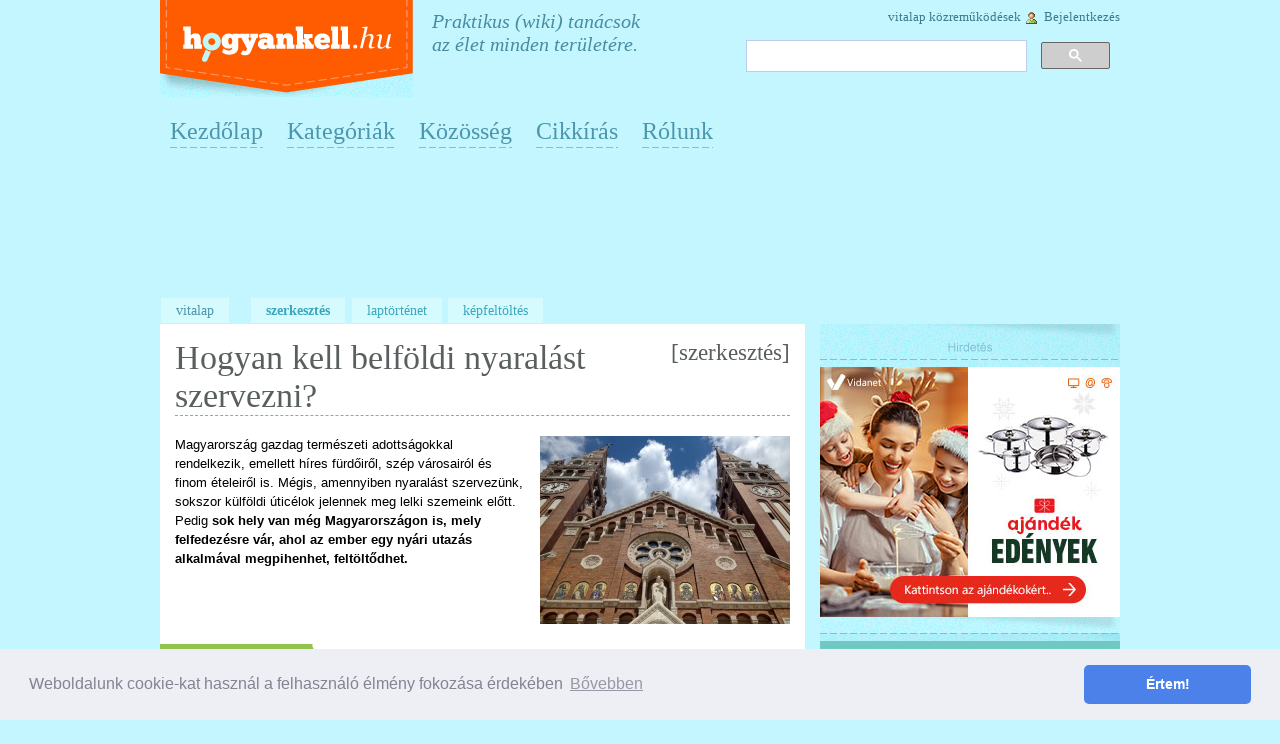

--- FILE ---
content_type: text/html; charset=UTF-8
request_url: https://hogyankell.hu/index.php?title=Belf%C3%B6ldi_nyaral%C3%A1st_szervezni&mobileaction=toggle_view_desktop
body_size: 10180
content:
<!DOCTYPE html>
<html class="client-nojs" lang="hu" dir="ltr">
<head>
<meta charset="UTF-8"/>
<title>Belföldi nyaralást szervezni – Hogyankell.hu</title>
<script>document.documentElement.className = document.documentElement.className.replace( /(^|\s)client-nojs(\s|$)/, "$1client-js$2" );</script>
<script>(window.RLQ=window.RLQ||[]).push(function(){mw.config.set({"wgCanonicalNamespace":"","wgCanonicalSpecialPageName":false,"wgNamespaceNumber":0,"wgPageName":"Belföldi_nyaralást_szervezni","wgTitle":"Belföldi nyaralást szervezni","wgCurRevisionId":19607,"wgRevisionId":19607,"wgArticleId":6774,"wgIsArticle":true,"wgIsRedirect":false,"wgAction":"view","wgUserName":null,"wgUserGroups":["*"],"wgCategories":["Szórakozás-kikapcsolódás","Utazás"],"wgBreakFrames":false,"wgPageContentLanguage":"hu","wgPageContentModel":"wikitext","wgSeparatorTransformTable":[",\t."," \t,"],"wgDigitTransformTable":["",""],"wgDefaultDateFormat":"ymd","wgMonthNames":["","január","február","március","április","május","június","július","augusztus","szeptember","október","november","december"],"wgMonthNamesShort":["","jan","febr","márc","ápr","máj","jún","júl","aug","szept","okt","nov","dec"],"wgRelevantPageName":"Belföldi_nyaralást_szervezni","wgRelevantArticleId":6774,"wgRequestId":"2513f49dc84259a938e4c1ed","wgIsProbablyEditable":true,"wgRelevantPageIsProbablyEditable":true,"wgRestrictionEdit":[],"wgRestrictionMove":[],"wgPreferredVariant":"hu","wgMFExpandAllSectionsUserOption":true,"wgMFEnableFontChanger":true,"wgMFDisplayWikibaseDescriptions":{"search":false,"nearby":false,"watchlist":false,"tagline":false}});mw.loader.state({"site.styles":"ready","noscript":"ready","user.styles":"ready","user":"ready","user.options":"loading","user.tokens":"loading","mediawiki.legacy.shared":"ready","mediawiki.legacy.commonPrint":"ready","mediawiki.sectionAnchor":"ready"});mw.loader.implement("user.options@1tb1nz1",function($,jQuery,require,module){/*@nomin*/mw.user.options.set({"variant":"hu"});
});mw.loader.implement("user.tokens@0ze0n2h",function($,jQuery,require,module){/*@nomin*/mw.user.tokens.set({"editToken":"+\\","patrolToken":"+\\","watchToken":"+\\","csrfToken":"+\\"});
});mw.loader.load(["site","mediawiki.page.startup","mediawiki.user","mediawiki.hidpi","mediawiki.page.ready","mediawiki.searchSuggest"]);});</script>
<link rel="stylesheet" href="/load.php?debug=false&amp;lang=hu&amp;modules=mediawiki.legacy.commonPrint%2Cshared%7Cmediawiki.sectionAnchor&amp;only=styles&amp;skin=monobook"/>
<script async="" src="/load.php?debug=false&amp;lang=hu&amp;modules=startup&amp;only=scripts&amp;skin=monobook"></script>
<link rel="stylesheet" href="/skins/monobook/main.css?303" media="screen"/><!--[if lt IE 5.5000]><link rel="stylesheet" href="/skins/monobook/IE50Fixes.css?303" media="screen"/><![endif]--><!--[if IE 5.5000]><link rel="stylesheet" href="/skins/monobook/IE55Fixes.css?303" media="screen"/><![endif]--><!--[if IE 6]><link rel="stylesheet" href="/skins/monobook/IE60Fixes.css?303" media="screen"/><![endif]--><!--[if IE 7]><link rel="stylesheet" href="/skins/monobook/IE70Fixes.css?303" media="screen"/><![endif]-->
<meta name="ResourceLoaderDynamicStyles" content=""/>
<link rel="stylesheet" href="/load.php?debug=false&amp;lang=hu&amp;modules=site.styles&amp;only=styles&amp;skin=monobook"/>
<meta name="generator" content="MediaWiki 1.31.16"/>
<meta name="B-verify" content="021329f37b58c137e0eeeee7de3f9bf8142b288d"/>
<link rel="alternate" type="application/x-wiki" title="Szerkesztés" href="/index.php?title=Belf%C3%B6ldi_nyaral%C3%A1st_szervezni&amp;action=edit"/>
<link rel="edit" title="Szerkesztés" href="/index.php?title=Belf%C3%B6ldi_nyaral%C3%A1st_szervezni&amp;action=edit"/>
<link rel="shortcut icon" href="/favicon.ico"/>
<link rel="search" type="application/opensearchdescription+xml" href="/opensearch_desc.php" title="Hogyankell.hu (hu)"/>
<link rel="EditURI" type="application/rsd+xml" href="https://hogyankell.hu/api.php?action=rsd"/>
<link rel="alternate" type="application/atom+xml" title="Hogyankell.hu Atom-hírcsatorna" href="/index.php?title=Speci%C3%A1lis:Friss_v%C3%A1ltoztat%C3%A1sok&amp;feed=atom"/>
<link rel="stylesheet" href="https://cdnjs.cloudflare.com/ajax/libs/cookieconsent/3.1.1/cookieconsent.min.css" integrity="sha512-LQ97camar/lOliT/MqjcQs5kWgy6Qz/cCRzzRzUCfv0fotsCTC9ZHXaPQmJV8Xu/PVALfJZ7BDezl5lW3/qBxg==" crossorigin="anonymous" referrerpolicy="no-referrer" />
<!-- Global site tag (gtag.js) - Google Analytics -->
<script async src="https://www.googletagmanager.com/gtag/js?id=UA-16393327-2"></script>
<script>
  window.dataLayer = window.dataLayer || [];
  function gtag(){dataLayer.push(arguments);}
  gtag('js', new Date());

  gtag('config', 'UA-16393327-2');
</script>
<script async src="https://pagead2.googlesyndication.com/pagead/js/adsbygoogle.js?client=ca-pub-7219767308661911"
     crossorigin="anonymous"></script>
<!--[if lt IE 9]><script src="/load.php?debug=false&amp;lang=hu&amp;modules=html5shiv&amp;only=scripts&amp;skin=monobook&amp;sync=1"></script><![endif]-->
</head>
<body class="mediawiki ltr sitedir-ltr mw-hide-empty-elt ns-0 ns-subject page-Belföldi_nyaralást_szervezni rootpage-Belföldi_nyaralást_szervezni skin-monobook action-view">
<div id="emptydiv"></div>
<div id="globalWrapper">
    <div id="header" class="clearfix">
      <div class="portlet" id="p-logo">
        <a style="background-image: url(/skins/common/images/wiki.png);" href="/Kezd%C5%91lap" title="Kezdőlap megtekintése"></a>
      </div>
      <div id="udvozlet">Praktikus (wiki) tanácsok<br /> az élet minden területére.</div>
      <div class="portlet" id="p-personal">
        <h5>Személyes eszközök</h5>
        <div class="pBody">
          <ul>
                          <li id="pt-anontalk"><a href="/Speci%C3%A1lis:Vit%C3%A1m" title="Az általad használt IP-címről végrehajtott szerkesztések megvitatása [n]" accesskey="n">Vitalap</a></li>
                          <li id="pt-anoncontribs"><a href="/Speci%C3%A1lis:K%C3%B6zrem%C5%B1k%C3%B6d%C3%A9seim" title="Erről az IP-címről végrehajtott szerkesztések listája [y]" accesskey="y">Közreműködések</a></li>
                          <li id="pt-login"><a href="/index.php?title=Speci%C3%A1lis:Bel%C3%A9p%C3%A9s&amp;returnto=Belf%C3%B6ldi+nyaral%C3%A1st+szervezni&amp;returntoquery=mobileaction%3Dtoggle_view_desktop" title="Bejelentkezni javasolt, de nem kötelező [o]" accesskey="o">Bejelentkezés</a></li>
                      </ul>
        </div>
      </div>
      	<div id="search-top" class="portlet">
		<h5><label for="searchInput">Keresés</label></h5>
		<div id="searchBody-top" class="pBody">
<script>
(function() {
var cx = 'partner-pub-8009845816893281:3821506862';
var gcse = document.createElement('script');
gcse.type = 'text/javascript';
gcse.async = true;
gcse.src = (document.location.protocol == 'https:' ? 'https:' : 'http:') +
'//cse.google.com/cse.js?cx=' + cx;
var s = document.getElementsByTagName('script')[0];
s.parentNode.insertBefore(gcse, s);
})();
</script>
<gcse:searchbox-only></gcse:searchbox-only>
<!---->
<!--<form action="https://hogyankell.hu/Hogyankell:GoogleSearch" id="cse-search-box">-->
<!--  <div>-->
<!--    <input type="hidden" name="cx" value="partner-pub-8009845816893281:3821506862" />-->
<!--    <input type="hidden" name="cof" value="FORID:11" />-->
<!--    <input type="hidden" name="ie" value="UTF-8" />-->
<!--    <input type="text" name="q" size="55" />-->
<!--    <input type="submit" name="sa" value="Keresés" />-->
<!--  </div>-->
<!--</form>-->
<!---->
<!--<script type="text/javascript" src="https://www.google.hu/coop/cse/brand?form=cse-search-box&amp;lang=hu"></script>-->

		</div>
	</div>
      <div id="felsomenu">
        <ul id="felsomenu-ul">
          <li class="felsomenu-li"><a href="/Kezd%C5%91lap">Kezdőlap</a></li>
          <li class="felsomenu-li"><a href="/Hogyankell:Kateg%C3%B3ri%C3%A1k">Kategóriák</a></li>
          <li class="felsomenu-li"><a href="/Hogyankell:K%C3%B6z%C3%B6ss%C3%A9g">Közösség</a></li>
          <li class="felsomenu-li"><a href="/Hogyankell:Cikkírás">Cikkírás</a></li>
          <li class="felsomenu-li"><a href="/Hogyankell:R%C3%B3lunk">Rólunk</a></li>
        </ul>
      </div>
      <div id="topbanner">
        <script async src="https://pagead2.googlesyndication.com/pagead/js/adsbygoogle.js?client=ca-pub-7219767308661911"
             crossorigin="anonymous"></script>
        <!-- hk-desktop-fejlec-resp-970x250 -->
        <ins class="adsbygoogle"
             style="display:inline-block;min-width:300px;max-width:970px;width:100%;height:90px"
             data-ad-client="ca-pub-7219767308661911"
             data-ad-slot="9775353367"
             data-full-width-responsive="true"></ins>
        <script>
             (adsbygoogle = window.adsbygoogle || []).push({});
        </script>
    </div>
    <br>
      <div id="p-cactions" class="portlet">
        <h5>Nézetek</h5>
        <div class="pBody">
          <ul>
				 <li id="ca-nstab-main" class="selected"><a href="/Belf%C3%B6ldi_nyaral%C3%A1st_szervezni" title="A lap megtekintése [c]" accesskey="c">Szócikk</a></li>
				 <li id="ca-talk" class="new"><a href="/index.php?title=Vita:Belf%C3%B6ldi_nyaral%C3%A1st_szervezni&amp;action=edit&amp;redlink=1" title="Az oldal tartalmának megvitatása [t]" accesskey="t">Vitalap</a></li>
				 <li id="ca-edit"><a href="/index.php?title=Belf%C3%B6ldi_nyaral%C3%A1st_szervezni&amp;action=edit" title="A lap szerkesztése [e]" accesskey="e">Szerkesztés</a></li>
				 <li id="ca-history"><a href="/index.php?title=Belf%C3%B6ldi_nyaral%C3%A1st_szervezni&amp;action=history" title="A lap korábbi változatai [h]" accesskey="h">Laptörténet</a></li>
				 <li id="ca-file_feltoltes"><a href="/Speciális:Feltöltés">Képfeltöltés</a></li>
          </ul>
        </div>
      </div>

    </div>

<div id="column-content"><div id="content" >
	<a id="top"></a>
	
	<h1 id="firstHeading" class="firstHeading">Belföldi nyaralást szervezni</h1>
	<div id="bodyContent">
		<h3 id="siteSub">Innen: Hogyankell.hu</h3>
		<div id="contentSub"></div>
		<div id="jump-to-nav">Ugrás: <a href="#column-one">navigáció</a>, <a href="#searchInput">keresés</a></div>
		<!-- start content -->
  <div class="bodytext"> <div id="mw-content-text" lang="hu" dir="ltr" class="mw-content-ltr"><div class="mw-parser-output"><div id="Hogyan_kell_belföldi_nyaralást_szervezni?"></div><div class="h2-wrapper"><h2 class="title-first"><span class="mw-editsection"><span class="mw-editsection-bracket">[</span><a href="/index.php?title=Belf%C3%B6ldi_nyaral%C3%A1st_szervezni&amp;action=edit&amp;section=1" title="Szakasz szerkesztése: Hogyan kell belföldi nyaralást szervezni?">szerkesztés</a><span class="mw-editsection-bracket">]</span></span> <span class="mw-headline" id="Hogyan_kell_belf.C3.B6ldi_nyaral.C3.A1st_szervezni.3F">Hogyan kell belföldi nyaralást szervezni?</span></h2></div>
<div class="floatright"><a href="/F%C3%A1jl:Mouti.jpg" class="image"><img alt="Mouti.jpg" src="/images/thumb/4/4b/Mouti.jpg/250px-Mouti.jpg" width="250" height="188" srcset="/images/thumb/4/4b/Mouti.jpg/375px-Mouti.jpg 1.5x, /images/thumb/4/4b/Mouti.jpg/500px-Mouti.jpg 2x" /></a></div><p> Magyarország gazdag természeti adottságokkal rendelkezik, emellett híres fürdőiről, szép városairól és finom ételeiről is. Mégis, amennyiben nyaralást szervezünk, sokszor külföldi úticélok jelennek meg lelki szemeink előtt. Pedig <b>sok hely van még Magyarországon is, mely felfedezésre vár, ahol az ember egy nyári utazás alkalmával megpihenhet, feltöltődhet.</b>
</p><p><br />
</p>
<div id="Lépések"></div><div class="h2-wrapper"><h2><span class="mw-editsection"><span class="mw-editsection-bracket">[</span><a href="/index.php?title=Belf%C3%B6ldi_nyaral%C3%A1st_szervezni&amp;action=edit&amp;section=2" title="Szakasz szerkesztése: Lépések">szerkesztés</a><span class="mw-editsection-bracket">]</span></span> <span class="mw-headline" id="L.C3.A9p.C3.A9sek">Lépések</span></h2></div>
<p><!-- hogyankell-all-h2-alatt -->
<ins class="adsbygoogle" style="display:block" data-ad-client="ca-pub-7219767308661911" data-ad-slot="9001327743" data-ad-format="auto" data-full-width-responsive="true"></ins>
<script>
	 (adsbygoogle = window.adsbygoogle || []).push({});
</script>
</p>
<ol><li>Szedd össze a csapatot, hányan szeretnétek menni.</li>
<li>Pénzügyek tervezése: mekkora összeget szántok az utazásra? Igazából, ha az egyik, számotokra kevésbé fontos tételen spóroltok (például inkább főztök, mint étterembe mentek), akkor egy másik, számotokra fontosabb tételre többet tudtok költeni (például szállás).</li>
<li>Válasszatok közlekedési eszközt: autó, vonat és kerékpár/roller/bubi, busz, <a target="_blank" rel="nofollow noreferrer noopener" class="external text" href="http://www.hogyankell.hu/Stoppolni">stoppolás</a>.</li>
<li>Válasszatok úti célt:
<ul><li>Hány napot szánsz a nyaralásra? Ha csak 1-2 napot, akkor célszerű közelebbi célpontot választani. Amennyiben hosszabb időre terveztek maradni, távolabbi úti cél is belefér.</li>
<li>Mérd fel az igényeket: városi séta, múzeumok, erdei túrázás, vízparti kikapcsolódás, strand, gyerekbarát hely, várak, wellness, nemzeti parkok, stb. Ha van olyan konkrét helyszín vagy program, melyre kíváncsiak vagytok, pl. Hollókő, Balaton, Őrség, dínópark, Eger, stb., akkor aköré szervezzétek a nyaralást.</li>
<li>Ha nincs konkrét kívánság a helyszínt illetően: vedd elő a térképet és egy körzőt. A körzőt nyisd akkorára, ahány kilométer utazást vállaltok az adott közlekedési eszközzel. A körön belül válasszatok helyszínt, figyelembe véve a menetidőt, átszállásokat, stb. Amennyiben autóval mentek az egyszerűbb lehet, de a kerékpár és vonat kombinációja is jó választás.</li>
<li>Inspirálódj, nézelődj interneten, hol milyen programlehetőségek vannak a bejelölt körön belül.</li></ul></li>
<li><a target="_blank" rel="nofollow noreferrer noopener" class="external text" href="http://hogyankell.hu/Sz%C3%A1ll%C3%A1st_tal%C3%A1lni">Szállás lefoglalása:</a> a legtöbb szállásadó interneten megtalálható, telefonon pedig a további egyeztetésekre kerülhet sor (érkezés ideje, egyéb kívánságok leadása, stb.).</li>
<li>Programszervezés:
<ul><li>Készülj, mint egy idegenvezető. Rengeteg néphagyomány, monda, mese, nagy történelmi alakok nevei és történetei fűződnek egy-egy helyszínhez. Elevenítsétek fel ezeket, meséljetek egymásnak.</li>
<li>Gyakran a szállásadó is kínál, de a helyi nemzeti parkok, múzeumok, önkormányzatok is rengeteg programot szerveznek a nyári időszakokban. Érdemes felvenni velük a kapcsolatot.</li>
<li>Akár egy-egy híres program köré is szervezhetitek az utazást: tihanyi levendulaszüret, Művészetek völgye, különböző fesztiválok, szabadtéri előadások, Kék túra, stb.</li></ul></li>
<li>Ha egyikőtök sem szeretne szervezkedni, figyeljétek az utazási irodák kínálatát.</li></ol>
<p><br />
</p>
<div class="h2-wrapper"><h2><span class="mw-editsection"><span class="mw-editsection-bracket">[</span><a href="/index.php?title=Belf%C3%B6ldi_nyaral%C3%A1st_szervezni&amp;action=edit&amp;section=3" title="Szakasz szerkesztése: Tippek">szerkesztés</a><span class="mw-editsection-bracket">]</span></span> <span class="mw-headline" id="Tippek">Tippek</span></h2></div>
<ul><li>Utazzatok hajnalban vagy késő este, így a nagy forgalmat és a kánikulát is elkerülhetitek.</li>
<li>Ha az úti cél környékén laknak jó ismerősök, rokonok, keressétek fel őket.</li>
<li>Olyan városba is elutazhattok, ahol már jártatok, de most mindent próbáljatok ki, nézzetek meg turistaszemmel.</li></ul>
<p><br />
</p>
<div id="Amire_szükséged_lehet"></div><div class="h2-wrapper"><h2><span class="mw-editsection"><span class="mw-editsection-bracket">[</span><a href="/index.php?title=Belf%C3%B6ldi_nyaral%C3%A1st_szervezni&amp;action=edit&amp;section=4" title="Szakasz szerkesztése: Amire szükséged lehet">szerkesztés</a><span class="mw-editsection-bracket">]</span></span> <span class="mw-headline" id="Amire_sz.C3.BCks.C3.A9ged_lehet">Amire szükséged lehet</span></h2></div>
<ul><li>útitársak</li>
<li>úti cél</li></ul>
<p><br />
</p>
<div id="Figyelmeztetések"></div><div class="h2-wrapper"><h2><span class="mw-editsection"><span class="mw-editsection-bracket">[</span><a href="/index.php?title=Belf%C3%B6ldi_nyaral%C3%A1st_szervezni&amp;action=edit&amp;section=5" title="Szakasz szerkesztése: Figyelmeztetések">szerkesztés</a><span class="mw-editsection-bracket">]</span></span> <span class="mw-headline" id="Figyelmeztet.C3.A9sek">Figyelmeztetések</span></h2></div>
<ul><li>Támogasd a hazai turizmust, vendéglátókat.</li>
<li>Belföldön is érdemes utasbiztosítást kötni.</li>
<li>Nyáron, a nagy melegben, mindig legyen a táskátokban víz, illetve egy kis rágcsálnivaló is lehet. Bármikor előfordulhat olyan szituáció, amikor megéheztek, megszomjaztok, de éppen nem tudtok elemózsiát vásárolni.</li></ul>
<p><br />
</p>
<div id="Kapcsolódó_videók"></div><div class="h2-wrapper"><h2><span class="mw-editsection"><span class="mw-editsection-bracket">[</span><a href="/index.php?title=Belf%C3%B6ldi_nyaral%C3%A1st_szervezni&amp;action=edit&amp;section=6" title="Szakasz szerkesztése: Kapcsolódó videók">szerkesztés</a><span class="mw-editsection-bracket">]</span></span> <span class="mw-headline" id="Kapcsol.C3.B3d.C3.B3_vide.C3.B3k">Kapcsolódó videók</span></h2></div>
<div class="ycontainer"><iframe src="//www.youtube.com/embed/dfFEoZOJdCo" frameborder="0" allowfullscreen="" class="yvideo"></iframe></div>
<p><br />
</p>
<div id="Kapcsolódó_források,_hivatkozások"></div><div class="h2-wrapper"><h2><span class="mw-editsection"><span class="mw-editsection-bracket">[</span><a href="/index.php?title=Belf%C3%B6ldi_nyaral%C3%A1st_szervezni&amp;action=edit&amp;section=7" title="Szakasz szerkesztése: Kapcsolódó források, hivatkozások">szerkesztés</a><span class="mw-editsection-bracket">]</span></span> <span class="mw-headline" id="Kapcsol.C3.B3d.C3.B3_forr.C3.A1sok.2C_hivatkoz.C3.A1sok">Kapcsolódó források, hivatkozások</span></h2></div>
<ul><li><a target="_blank" rel="dofollow noreferrer noopener" class="external text" href="https://apartman.hu">kiadó apartmanok</a></li>
<li><a target="_blank" rel="nofollow noreferrer noopener" class="external text" href="https://oromterv.blog.hu/2015/08/25/kulonleges_helyek_magyarorszagon_utazasi_otletbazar">Nyaralás belföldön</a></li>
<li><a target="_blank" rel="nofollow noreferrer noopener" class="external text" href="https://csodasmagyarorszag.hu/itthonbiztonsagos">Utazás belföldön</a></li>
<li><a target="_blank" rel="nofollow noreferrer noopener" class="external text" href="https://www.activebeauty.hu/hu/magyarorszag-legszebb-helyei/">Magyar úticélok</a></li></ul>

<!-- 
NewPP limit report
Cached time: 20251218161421
Cache expiry: 86400
Dynamic content: false
CPU time usage: 0.011 seconds
Real time usage: 0.037 seconds
Preprocessor visited node count: 35/1000000
Preprocessor generated node count: 52/1000000
Post‐expand include size: 0/2097152 bytes
Template argument size: 0/2097152 bytes
Highest expansion depth: 2/40
Expensive parser function count: 0/100
Unstrip recursion depth: 0/20
Unstrip post‐expand size: 137/5000000 bytes
-->
<!--
Transclusion expansion time report (%,ms,calls,template)
100.00%    0.000      1 -total
-->
</div>
<!-- Saved in parser cache with key hk_db2021:pcache:idhash:6774-0!canonical and timestamp 20251218161421 and revision id 19607
 -->

<div id="ContributionCredits"><div class="mw-parser-output"><div id="Az_oldal_szerzői"></div><div class="h2-wrapper"><h2 class="title-first"> <span class="mw-headline" id="Az_oldal_szerz.C5.91i">Az oldal szerzői</span></h2></div>
<p><a href="/Szerkeszt%C5%91:Hogyankell" title="Szerkesztő:Hogyankell">Hogyankell</a>, <a href="/index.php?title=Szerkeszt%C5%91:Zserb%C3%B3&amp;action=edit&amp;redlink=1" class="new" title="Szerkesztő:Zserbó (a lap nem létezik)">Zserbó</a>
</p></div></div></div><div class="printfooter">
A lap eredeti címe: „<a dir="ltr" href="https://hogyankell.hu/index.php?title=Belföldi_nyaralást_szervezni&amp;oldid=19607">https://hogyankell.hu/index.php?title=Belföldi_nyaralást_szervezni&amp;oldid=19607</a>”</div>
</div>
		<div id="catlinks" class="catlinks" data-mw="interface"><div id="mw-normal-catlinks" class="mw-normal-catlinks"><a href="/Speci%C3%A1lis:Kateg%C3%B3ri%C3%A1k" title="Speciális:Kategóriák">Kategória</a>: <ul><li><a href="/Kateg%C3%B3ria:Sz%C3%B3rakoz%C3%A1s-kikapcsol%C3%B3d%C3%A1s" title="Kategória:Szórakozás-kikapcsolódás">Szórakozás-kikapcsolódás</a></li><li><a href="/Kateg%C3%B3ria:Utaz%C3%A1s" title="Kategória:Utazás">Utazás</a></li></ul></div></div>		<!-- end content -->
				<br />
		<div class="visualClear">
		<!-- Ide jöhet cikkalja ad -->
            <script async src="https://pagead2.googlesyndication.com/pagead/js/adsbygoogle.js?client=ca-pub-7219767308661911"
                 crossorigin="anonymous"></script>
            <ins class="adsbygoogle"
                 style="display:block"
                 data-ad-format="autorelaxed"
                 data-ad-client="ca-pub-7219767308661911"
                 data-ad-slot="7592043155"></ins>
            <script>
                 (adsbygoogle = window.adsbygoogle || []).push({});
            </script>
		</div>
	</div>
</div>
  <div id="rightside">
    <div class="advertise">
<!-- Goa3 beépítés: HK_Zona_oldal2, 3476789
<div id="zone3476789" class="goAdverticum"></div>
    </div>
 -->
 
    <div class="advertise">
      <img width="300" height="43" src="/skins/monobook/hirdetes_space.png" />

	<div class="advertise">	
		<a href="https://www.vidanet.hu/akciok/2025-az-elmeny-ami-osszekot" target="_blank"><img src="/skins/vidanet_25-xmas_banner_300x250_edenyek.jpg"></a>
    </div>

      <img id="advertise-last" width="300" height="16" src="/skins/monobook/utolso_space.png" />
    </div>

    <div class="advertise">
      <img width="300" height="8" src="/skins/monobook/elso_space.png" />
      <a href="/Hogyankell:Cikk%C3%ADr%C3%A1s" alt="Írj te is Hogyan kell cikket!"><img width="300" height="130" src="/skins/monobook/hogyan-kell-cikkiras.png" /></a>
      <img id="advertise-last" width="300" height="16" src="/skins/monobook/utolso_space.png" />
    </div>
    <div class="advertise">	
        <img width="300" height="8" src="/skins/monobook/elso_space.png" />
        <script async src="https://pagead2.googlesyndication.com/pagead/js/adsbygoogle.js?client=ca-pub-7219767308661911"
             crossorigin="anonymous"></script>
        <!-- hogyankell-desktop-right-side-300_250 -->
        <ins class="adsbygoogle"
             style="display:inline-block;width:300px;height:250px"
             data-ad-client="ca-pub-7219767308661911"
             data-ad-slot="3267754957"></ins>
        <script>
             (adsbygoogle = window.adsbygoogle || []).push({});
        </script>
    </div> 
	<div class="advertise">
      <img width="300" height="8" src="/skins/monobook/elso_space.png" />
      <img width="300" height="150" src="/skins/monobook/hogyan-kell-dijak.png" /></a>
      <img id="advertise-last" width="300" height="16" src="/skins/monobook/utolso_space.png" />
    </div>
		
  </div>
</div>
<div class="clear"></div>
<div id="column-footer">
<div id="footer-wrapper">
<div id="column-one">
	<script type="text/javascript"> if (window.isMSIE55) fixalpha(); </script>
	<div class="generated-sidebar portlet" id="p-navigation" role="navigation">		<div class='pBody'>
							<ul>
											<li id="n-mainpage-description"><a href="/Kezd%C5%91lap" title="A kezdőlap megtekintése [z]" accesskey="z">Kezdőlap</a></li>
											<li id="n-.C3.81llatok"><a href="/Kateg%C3%B3ria:%C3%81llatok">Állatok</a></li>
											<li id="n-Aut.C3.B3.2C-motor.2C-j.C3.A1rm.C5.B1vek"><a href="/Kateg%C3%B3ria:Aut%C3%B3-motor-j%C3%A1rm%C5%B1vek">Autó, motor, járművek</a></li>
											<li id="n-Befektet.C3.A9s.2C-p.C3.A9nz.C3.BCgyek"><a href="/Kateg%C3%B3ria:Befektet%C3%A9s-p%C3%A9nz%C3%BCgyek">Befektetés, pénzügyek</a></li>
											<li id="n-Csal.C3.A1d.2C-gyerek.2C-kapcsolatok"><a href="/Kateg%C3%B3ria:Csal%C3%A1d-gyerek-kapcsolatok">Család, gyerek, kapcsolatok</a></li>
											<li id="n-Eg.C3.A9szs.C3.A9g"><a href="/Kateg%C3%B3ria:Eg%C3%A9szs%C3%A9g">Egészség</a></li>
											<li id="n-.C3.89tel.2C-ital"><a href="/Kateg%C3%B3ria:%C3%89tel-ital">Étel, ital</a></li>
											<li id="n-Filoz.C3.B3fia.2C-vall.C3.A1s"><a href="/Kateg%C3%B3ria:Filoz%C3%B3fia-vall%C3%A1s">Filozófia, vallás</a></li>
											<li id="n-Ingatlan"><a href="/Kateg%C3%B3ria:Ingatlan">Ingatlan</a></li>
											<li id="n-Internet"><a href="/Kateg%C3%B3ria:Internet">Internet</a></li>
											<li id="n-J.C3.A1t.C3.A9k"><a href="/Kateg%C3%B3ria:J%C3%A1t%C3%A9k">Játék</a></li>
											<li id="n-Mobil"><a href="/Kateg%C3%B3ria:Mobil">Mobil</a></li>
											<li id="n-Munka.2C-karrier"><a href="/Kateg%C3%B3ria:Munka-karrier">Munka, karrier</a></li>
											<li id="n-M.C5.B1v.C3.A9szet.2C-kult.C3.BAra"><a href="/Kateg%C3%B3ria:M%C5%B1v%C3%A9szet-kult%C3%BAra">Művészet, kultúra</a></li>
											<li id="n-Oktat.C3.A1s"><a href="/Kateg%C3%B3ria:Oktat%C3%A1s">Oktatás</a></li>
											<li id="n-Otthon.2C-kert"><a href="/Kateg%C3%B3ria:Otthon-kert">Otthon, kert</a></li>
											<li id="n-Sport.2C-fitnesz"><a href="/Kateg%C3%B3ria:Sport-fitnesz">Sport, fitnesz</a></li>
											<li id="n-Sz.C3.A1m.C3.ADt.C3.A1stechnika.2C-m.C5.B1szaki-cikkek"><a href="/Kateg%C3%B3ria:Sz%C3%A1m%C3%ADt%C3%A1stechnika-m%C5%B1szaki-cikkek">Számítástechnika, műszaki cikkek</a></li>
											<li id="n-Sz.C3.A9ps.C3.A9g.2C-divat"><a href="/Kateg%C3%B3ria:Sz%C3%A9ps%C3%A9g-divat">Szépség, divat</a></li>
											<li id="n-Szoftver"><a href="/Kateg%C3%B3ria:Szoftver">Szoftver</a></li>
											<li id="n-Sz.C3.B3rakoz.C3.A1s.2C-kikapcsol.C3.B3d.C3.A1s"><a href="/Kateg%C3%B3ria:Sz%C3%B3rakoz%C3%A1s-kikapcsol%C3%B3d%C3%A1s">Szórakozás, kikapcsolódás</a></li>
											<li id="n-Utaz.C3.A1s"><a href="/Kateg%C3%B3ria:Utaz%C3%A1s">Utazás</a></li>
											<li id="n-.C3.9Czlet.2C-jog"><a href="/Kateg%C3%B3ria:%C3%9Czlet-jog">Üzlet, jog</a></li>
									</ul>
					</div>
		</div>
			<div id="p-search" class="portlet" role="search">
			<div id="searchBody" class="pBody">
				<form action="/index.php" id="searchform">
					<input type='hidden' name="title" value="Speciális:Keresés"/>
					<input type="search" name="search" placeholder="Keresés ezen: Hogyankell.hu" title="Keresés ezen: Hogyankell.hu [f]" accesskey="f" id="searchInput"/>
					<input type="submit" name="go" value="Menj" title="Ugrás a megadott lapra, ha létezik" id="searchGoButton" class="searchButton"/>&#160;
						<input type="submit" name="fulltext" value="Keresés" title="Oldalak keresése a megadott szöveg alapján" id="mw-searchButton" class="searchButton"/>
				</form>

							</div>
		</div>
		<div class="portlet" id="p-tb">
		<h5>Eszközök</h5>
		<div class="pBody">
			<ul>
				<li id="t-whatlinkshere"><a href="/Speci%C3%A1lis:Mi_hivatkozik_erre/Belf%C3%B6ldi_nyaral%C3%A1st_szervezni" title="Az erre a lapra hivatkozó más lapok listája [j]" accesskey="j">Mi hivatkozik erre</a></li>
				<li id="t-recentchangeslinked"><a href="/Speci%C3%A1lis:Kapcsol%C3%B3d%C3%B3_v%C3%A1ltoztat%C3%A1sok/Belf%C3%B6ldi_nyaral%C3%A1st_szervezni" title="Az erről a lapról hivatkozott lapok utolsó változtatásai [k]" accesskey="k">Kapcsolódó változtatások</a></li>
<li id="t-specialpages"><a href="/Speci%C3%A1lis:Speci%C3%A1lis_lapok" title="Az összes speciális lap listája [q]" accesskey="q">Speciális lapok</a></li>
				<li id="t-print"><a href="/index.php?title=Belf%C3%B6ldi_nyaral%C3%A1st_szervezni&amp;mobileaction=toggle_view_desktop&amp;printable=yes" rel="alternate" title="A lap nyomtatható változata [p]" accesskey="p">Nyomtatható változat</a></li>				<li id="t-permalink"><a href="/index.php?title=Belf%C3%B6ldi_nyaral%C3%A1st_szervezni&amp;oldid=19607" title="Állandó hivatkozás a lap ezen változatához">Hivatkozás erre a változatra</a></li>			</ul>
		</div>
	</div>
	<div class="generated-sidebar portlet" id="p-A_Hogyankell.hu-r.C3.B3l" role="navigation">		<div class='pBody'>
							<ul>
											<li id="n-R.C3.B3lunk"><a href="/Hogyankell:R%C3%B3lunk">Rólunk</a></li>
											<li id="n-M.C3.A9diaaj.C3.A1nlat"><a href="/Hogyankell:M%C3%A9diaaj%C3%A1nlat">Médiaajánlat</a></li>
											<li id="n-Advertisement"><a href="/Hogyankell:Advertisement">Advertisement</a></li>
											<li id="n-Impresszum"><a href="/Hogyankell:Impresszum">Impresszum</a></li>
											<li id="n-Kapcsolat"><a href="/Hogyankell:Kapcsolat">Kapcsolat</a></li>
									</ul>
					</div>
		</div>
	</div><!-- end of the left (by default at least) column -->
<div class="visualClear"></div>
<div id="otnetfooter">
  <div id="otnetleft"><span class="copy">&copy; 2025 <a href="https://hogyankell.hu/">Hogyankell.hu</a> | <a
href="/Hogyankell:Impresszum#Adatv.C3.A9delem_.C3.A9s_cookie-k">Adatvédelem és cookie-k</a> </span></div>
  <div id="otnetright">
		<span valign="middle" class="web">Koncepció + kialakítás:</span> <a href="https://sakkom.hu/" target="_blank"><img class="otnet" src="/skins/monobook/sakkom-pr-ugynokseg.png" /></a>
		<span valign="middle" class="web">Támogató:</span> <a href="https://vidanet.hu/" target="_blank"><img class="otnet" width="121 height="38" src="/skins/monobook/vidanet-logo.png" /></a>

  	<div class="clear"></div>
	</div>
<!--div id="footer">
	<div id="f-poweredbyico"><a href="//www.mediawiki.org/"><img src="/resources/assets/poweredby_mediawiki_88x31.png" srcset="/resources/assets/poweredby_mediawiki_132x47.png 1.5x, /resources/assets/poweredby_mediawiki_176x62.png 2x" height="31" width="88" alt="Powered by MediaWiki" /></a></div>
	<ul id="f-list">
		<li id="lastmod"> A lap utolsó módosítása: 2020. július 10., 03:21</li>
		<li id="privacy"><a href="/Hogyankell.hu:Adatv%C3%A9delmi_ir%C3%A1nyelvek" title="Hogyankell.hu:Adatvédelmi irányelvek">Adatvédelmi irányelvek</a></li>
		<li id="about"><a href="/Hogyankell.hu:R%C3%B3lunk" title="Hogyankell.hu:Rólunk">A Hogyankell.hu wikiről</a></li>
		<li id="disclaimer"><a href="/Hogyankell.hu:Jogi_nyilatkozat" title="Hogyankell.hu:Jogi nyilatkozat">Jogi nyilatkozat</a></li>
	</ul>
</div-->
</div>
</div>
<div class="center"><a href="/index.php?title=Belf%C3%B6ldi_nyaral%C3%A1st_szervezni&mobileaction=toggle_view_mobile">Mobil verzió</a></div>
</div>

<script type="text/javascript" //src="//ajax.googleapis.com/ajax/libs/jquery/1.9.1/jquery.min.js"></script>
<script>(window.RLQ=window.RLQ||[]).push(function(){mw.config.set({"wgPageParseReport":{"limitreport":{"cputime":"0.011","walltime":"0.037","ppvisitednodes":{"value":35,"limit":1000000},"ppgeneratednodes":{"value":52,"limit":1000000},"postexpandincludesize":{"value":0,"limit":2097152},"templateargumentsize":{"value":0,"limit":2097152},"expansiondepth":{"value":2,"limit":40},"expensivefunctioncount":{"value":0,"limit":100},"unstrip-depth":{"value":0,"limit":20},"unstrip-size":{"value":137,"limit":5000000},"timingprofile":["100.00%    0.000      1 -total"]},"cachereport":{"timestamp":"20251218161421","ttl":86400,"transientcontent":false}}});});</script><script>(window.RLQ=window.RLQ||[]).push(function(){mw.config.set({"wgBackendResponseTime":97});});</script>
<script src="https://cdnjs.cloudflare.com/ajax/libs/cookieconsent/3.1.1/cookieconsent.min.js" integrity="sha512-yXXqOFjdjHNH1GND+1EO0jbvvebABpzGKD66djnUfiKlYME5HGMUJHoCaeE4D5PTG2YsSJf6dwqyUUvQvS0vaA==" crossorigin="anonymous" referrerpolicy="no-referrer"></script>
<script>
window.cookieconsent.initialise({
  "palette": {
    "popup": {
      "background": "#edeff5",
      "text": "#838391"
    },
    "button": {
      "background": "#4b81e8"
    }
  },
  "theme": "classic",
  "content": {
    "message": "Weboldalunk cookie-kat használ a felhasználó élmény fokozása érdekében",
    "dismiss": "Értem!",
    "link": "Bővebben",
    "href": "https://hogyankell.hu/Hogyankell:Impresszum#Adatvádelem_.és_cookie-k"
  }
});
</script>


</body></html>


--- FILE ---
content_type: text/html; charset=utf-8
request_url: https://www.google.com/recaptcha/api2/aframe
body_size: 112
content:
<!DOCTYPE HTML><html><head><meta http-equiv="content-type" content="text/html; charset=UTF-8"></head><body><script nonce="_X8ZgbImSR4uydooi14N-Q">/** Anti-fraud and anti-abuse applications only. See google.com/recaptcha */ try{var clients={'sodar':'https://pagead2.googlesyndication.com/pagead/sodar?'};window.addEventListener("message",function(a){try{if(a.source===window.parent){var b=JSON.parse(a.data);var c=clients[b['id']];if(c){var d=document.createElement('img');d.src=c+b['params']+'&rc='+(localStorage.getItem("rc::a")?sessionStorage.getItem("rc::b"):"");window.document.body.appendChild(d);sessionStorage.setItem("rc::e",parseInt(sessionStorage.getItem("rc::e")||0)+1);localStorage.setItem("rc::h",'1766095339592');}}}catch(b){}});window.parent.postMessage("_grecaptcha_ready", "*");}catch(b){}</script></body></html>

--- FILE ---
content_type: text/css
request_url: https://hogyankell.hu/skins/monobook/main.css?303
body_size: 8125
content:
/* egyedi */

.yvideo {
  aspect-ratio: 16 / 9;
  width: 100%;
}

/* from shared.css */

/* Edit section links */
.mw-editsection {
	float: right;
	margin-left: 5px;
}

/* --/ from shared.css */

/*
** MediaWiki 'monobook' style sheet for CSS2-capable browsers.
** Copyright Gabriel Wicke - http://wikidev.net/
** License: GPL (http://www.gnu.org/copyleft/gpl.html)
**
** Loosely based on http://www.positioniseverything.net/ordered-floats.html by Big John
** and the Plone 2.0 styles, see http://plone.org/ (Alexander Limi,Joe Geldart & Tom Croucher,
** Michael Zeltner and Geir Bækholt)
** All you guys rock :)
*/

/* FF hacks */

.gecko #p-cactions {
	top: 177px;
}



/* Google Custom Search smink */


/* Slight reset to make the preview have ample padding. */
.cse .gsc-control-cse,
.gsc-control-cse {
  padding: 1em;
  width: 100%;
}
.cse .gsc-control-wrapper-cse,
.gsc-control-wrapper-cse {
  width: 100%;

}
.cse .gsc-branding,
.gsc-branding {
  display: none;
}
.cse .gsc-control-cse div,
.gsc-control-cse div {
  position: normal;
}
/* Selector for entire element. */
.cse .gsc-control-cse,
.gsc-control-cse {
  background-color: #ffffff;
  border: 1px solid #ffffff;
}
.cse .gsc-control-cse:after,
.gsc-control-cse:after {
  content:".";
  display:block;
  height:0;
  clear:both;
  visibility:hidden;
}
.cse .gsc-resultsHeader,
.gsc-resultsHeader {
  border: block;
}

#cse-search-results iframe { width: 630px; }

/* Search button */
#cse-search-box input[type=submit],
.gsc-search-box input.gsc-search-button
{
background: url("searchbutton_top.png") no-repeat scroll 0 0 #FFFFFF !important;
  border: 0;
  width: 107px;
  height: 40px;
  text-indent: -9999px;
  margin: 0 0 0 1px !important;
  padding: 0 !important;
}

/* Search boksz */
table.gsc-search-box {
	background-color: transparent;
}
#cse-search-box input,
.gsc-search-box input.gsc-input
{
	border: 1px solid rgb(126, 157, 185);
	padding: 2px;
  float: left;
  background: no-repeat scroll 0 0 #FFFFFF !important;
  width: 250px;
  height: 34px;
  margin: 0;
  padding: 0 0px 0 0px;
  font-size: 18px;
  font-family: Georgia;
  -webkit-border-radius:3px;
  -moz-border-radius:3px;
  border-radius:3px;

}



/* x eltüntetése */


.cse .gsc-clear-button,
.gsc-clear-button {
  display: none !important;
}


/* This is the tab bar bottom border. */
.cse .gsc-tabsArea,
.gsc-tabsArea {
  margin-top: 1em;
  border-bottom: 1px solid #e9e9e9;
}




/* ez mar mas */

#header {
  width: 960px;
  margin: 0 auto;
}

#column-content {
  width: 960px;
  margin: 0 auto;
  clear: both;
  position: relative;
}

#content {
  background-color: #FFF;
  padding: 15px;
  width: 615px;
  float: left;
  min-height: 600px;
}

#footer-wrapper {
  width: 960px;
  margin: 0 auto;
  height: 283px;
}

#topten-left {
  width: 300px !important;
  background: url("front_head_left.png") no-repeat scroll 0 0 #FFFFFF !important;
  border: 0 !important;
}

#topten-right {
  width: 300px !important;
  background: url("front_head_right.png") no-repeat scroll 0 0 #FFFFFF !important;
  border: 0 !important;
}

#column-footer {
  background: #95ECFC url(footer_bg2-min.png);
  background-repeat: no-repeat;
  background-position: center;
}

#column-one {
}

#rightside {
  width: 300px;
  float: right;
  vertical-align: top;
}

.clear {
  clear: both;
}
/*old ackground: #c3f6ff url(body_bg2-min.png) center top no-repeat; */
body {
	font: x-small sans-serif;
	background: #c3f6ff;
	color: black;
	margin: 0;
	padding: 0;
}

/* scale back up to a sane default */
#globalWrapper {
	font-size: 127%;
	width: 100%;
	margin: 0 auto;
  /*margin-top: 200px;*/
	padding: 0;
}

/* general styles */

table {
	font-size: 100%;
	color: black;
	/* we don't want the bottom borders of <h2>s to be visible through
	   floated tables */
	background-color: white;
}
fieldset table {
	/* but keep table layouts in forms clean... */
	background: none;
}
a {
	text-decoration: none;
	color: #4e96ab;
	background: none;
}
a:visited {
	color: #4e96ab;
}
a:active {
	color: #4e96ab;
}
a:hover {
  color: #ff5b00;
	text-decoration: none;
}
a.stub {
	color: #4e96ab;
}
#p-personal a.new {
  color: #3C7C8E !important;
}
a.new:visited, #p-personal a.new:visited {
	color: #4e96ab;
}
#content a.new {
  color: #ff5b00 !important;
}

img {
	border: none;
}
p {
	margin: .4em 0 .5em 0;
	line-height: 1.5em;
}
ol,
ul,
p {
  clear: left;
}

p img {
	margin: 0;
}

hr {
	height: 1px;
	color: #aaa;
	background-color: #aaa;
	border: 0;
	margin: .2em 0 .2em 0;
}

h1, h2, h3, h4, h5, h6 {
	color: black;
	background: none;
	font-weight: normal;
	margin: 0;
	padding-top: .5em;
	padding-bottom: .17em;
}
h1 { font-size: 188%; }
h1 .mw-editsection { font-size: 53%; }
h2 { font-size: 150%; }
h2 .mw-editsection { font-size: 67%; margin-top: 3px; }
h3, h4, h5, h6 {
	border-bottom: none;
	font-weight: bold;
}
h3 { font-size: 132%; }
h3 .mw-editsection { font-size: 76%; font-weight: normal; }
h4 { font-size: 116%; }
h4 .mw-editsection { font-size: 86%; font-weight: normal; }
h5 { font-size: 100%; }
h5 .mw-editsection { font-weight: normal; }
h6 { font-size: 80%;  }
h6 .mw-editsection { font-size: 125%; font-weight: normal; }

ul {
	line-height: 1.5em;
	list-style-type: square;
  margin: 10px 0 5px 18px;
	padding: 0;
	list-style-image: url(bullet.gif);
}

#content ul {
	list-style-image: url(bullet_lightblue.gif);
}

ol {
	line-height: 1.5em;
	margin: 10px 0 5px 18px;
	padding: 0;
	list-style-image: none;
}
li {
	margin-bottom: .1em;
}
dt {
	font-weight: bold;
	margin-bottom: .1em;
}
dl {
	margin-top: .2em;
	margin-bottom: .5em;
}
dd {
	line-height: 1.5em;
	margin-left: 2em;
	margin-bottom: .1em;
}

fieldset {
	border: 1px solid #2f6fab;
	margin: 1em 0 1em 0;
	padding: 0 1em 1em;
	line-height: 1.5em;
}
fieldset.nested {
	margin: 0 0 0.5em 0;
	padding: 0 0.5em 0.5em;
}
legend {
	padding: .5em;
	font-size: 95%;
}
form {
	border: none;
	margin: 0;
}

textarea {
	width: 100%;
	padding: .1em;
}

input.historysubmit {
	padding: 0 .3em .3em .3em !important;
	font-size: 94%;
	cursor: pointer;
	height: 1.7em !important;
	margin-left: 1.6em;
}
select {
	vertical-align: top;
}
abbr, acronym, .explain {
	border-bottom: 1px dotted black;
	color: black;
	background: none;
	cursor: help;
}
q {
	font-family: Times, "Times New Roman", serif;
	font-style: italic;
}
/* disabled for now
blockquote {
	font-family: Times, "Times New Roman", serif;
	font-style: italic;
}*/
code {
	background-color: #f9f9f9;
}
pre {
	padding: 1em;
	border: 1px dashed #2f6fab;
	color: black;
	background-color: #f9f9f9;
	line-height: 1.1em;
}

/*
** the main content area
*/

#siteSub {
	display: none;
}
#jump-to-nav {
	display: none;
}

#contentSub, #contentSub2 {
	font-size: 84%;
	line-height: 1.2em;
	margin: 0 0 1.4em 1em;
	color: #7d7d7d;
	width: auto;
}
span.subpages {
	display: block;
}

/* Some space under the headers in the content area */
#bodyContent h1, #bodyContent h2 {
	margin-bottom: .6em;
}
#bodyContent h3, #bodyContent h4, #bodyContent h5 {
	margin-bottom: .3em;
}
#firstHeading {
	margin-bottom: .1em;
	/* These two rules hack around bug 2013 (fix for more limited bug 11325).
	   When bug 2013 is fixed properly, they should be removed. */
	line-height: 1.2em;
	padding-bottom: 0;
	display: none !important; */
}

/* user notification thing */
.usermessage {
	background-color: #ffce7b;
	border: 1px solid #ffa500;
	color: black;
	font-weight: bold;
	margin: 2em 0 1em;
	padding: .5em 1em;
	vertical-align: middle;
}
#siteNotice {
/*	text-align: center; */
	font-size: 95%;
	padding: 0 0.9em;
}
#siteNotice p {
	margin: 0;
	padding: 0;
}

.catlinks {
	border: 1px solid #aaa;
	background-color: #f9f9f9;
	padding: 5px;
	margin-top: 1em;
	clear: both;
}
/* currently unused, intended to be used by a metadata box
in the bottom-right corner of the content area */
.documentDescription {
	/* The summary text describing the document */
	font-weight: bold;
	display: block;
	margin: 1em 0;
	line-height: 1.5em;
}
.documentByLine {
	text-align: right;
	font-size: 90%;
	clear: both;
	font-weight: normal;
	color: #76797c;
}

/* emulate center */
.center {
	width: 100%;
	text-align: center;
}
*.center * {
	margin-left: auto;
	margin-right: auto;
}
/* small for tables and similar */
.small, .small * {
	font-size: 94%;
}
table.small {
	font-size: 100%;
}

/*
** content styles
*/

#toc,
.toc,
.mw-warning {
	border: 1px solid #aaa;
	background-color: #f9f9f9;
	padding: 5px;
	font-size: 95%;
}
#toc h2,
.toc h2 {
	display: inline;
	border: none;
	padding: 0;
	font-size: 100%;
	font-weight: bold;
}
#toc #toctitle,
.toc #toctitle,
#toc .toctitle,
.toc .toctitle {
	text-align: center;
}
#toc ul,
.toc ul {
	list-style-type: none;
	list-style-image: none;
	margin-left: 0;
	padding-left: 0;
	text-align: left;
}
#toc ul ul,
.toc ul ul {
	margin: 0 0 0 2em;
}
#toc .toctoggle,
.toc .toctoggle {
	font-size: 94%;
}

.mw-warning {
	margin-left: 50px;
	margin-right: 50px;
	text-align: center;
}

/* images */
div.floatright, table.floatright {
	clear: both;
	position: relative;
	margin: 0;
	border: 0;
/*
	border: .5em solid white;
	border-width: .5em 0 .8em 1.4em;
*/
}
.floatright img {
  float: right;
  margin-left: 15px;
  margin-bottom: 10px;
}

.floatleft img {
  float: left;
  margin-right: 15px;
  margin-bottom: 10px;
}

div.floatright p { font-style: italic; }
div.floatleft, table.floatleft {
	float: left;
	clear: left;
	position: relative;
	margin: 0 .5em .5em 0;
	border: 0;
/*
	margin: .3em .5em .5em 0;
	border: .5em solid white;
	border-width: .5em 1.4em .8em 0;
*/
}
div.floatleft p { font-style: italic; }
/* thumbnails */
div.thumb {
	margin-bottom: .5em;
	border-style: solid;
	border-color: white;
	width: auto;
}
div.thumbinner {
	border: 1px solid #ccc;
	padding: 3px !important;
	background-color: #f9f9f9;
	font-size: 94%;
	text-align: center;
	overflow: hidden;
}
html .thumbimage {
	border: 1px solid #ccc;
}
html .thumbcaption {
	border: none;
	text-align: left;
	line-height: 1.4em;
	padding: 3px !important;
	font-size: 94%;
}
div.magnify {
	float: right;
	border: none !important;
	background: none !important;
}
div.magnify a, div.magnify img {
	display: block;
	border: none !important;
	background: none !important;
}
div.tright {
	clear: right;
	float: right;
	border-width: .5em 0 .8em 1.4em;
}
div.tleft {
	float: left;
	clear: left;
	margin-right: .5em;
	border-width: .5em 1.4em .8em 0;
}
img.thumbborder {
	border: 1px solid #dddddd;
}
.hiddenStructure {
	display: none;
}

/*
** classes for special content elements like town boxes
** intended to be referenced directly from the wiki src
*/

/*
** User styles
*/
/* table standards */
table.rimage {
	float: right;
	position: relative;
	margin-left: 1em;
	margin-bottom: 1em;
	text-align: center;
}
.toccolours {
	border: 1px solid #aaa;
	background-color: #f9f9f9;
	padding: 5px;
	font-size: 95%;
}

/*
** edit views etc
*/
.special li {
	line-height: 1.4em;
	margin: 0;
	padding: 0;
}

/*
** keep the whitespace in front of the ^=, hides rule from konqueror
** this is css3, the validator doesn't like it when validating as css2
*/
#bodyContent a.external,
#bodyContent a.external[href ^="gopher://"] {
	background: url(external.png) center right no-repeat;
	padding: 0 13px;
}
.rtl #bodyContent a.external,
.rtl #bodyContent a.external[href ^="gopher://"] {
	background-image: url(external-rtl.png);
}
#bodyContent a.external[href ^="https://"],
.link-https {
	background: url(lock_icon.gif) center right no-repeat;
	padding: 0 16px;
}
#bodyContent a.external[href ^="mailto:"],
.link-mailto {
	background: url(mail_icon.gif) center right no-repeat;
	padding: 0 18px;
}
#bodyContent a.external[href ^="news://"] {
	background: url(news_icon.png) center right no-repeat;
	padding: 0 18px;
}
#bodyContent a.external[href ^="ftp://"],
.link-ftp {
	background: url(file_icon.gif) center right no-repeat;
	padding: 0 18px;
}
#bodyContent a.external[href ^="irc://"],
.link-irc {
	background: url(discussionitem_icon.gif) center right no-repeat;
	padding: 0 18px;
}
#bodyContent a.external[href $=".ogg"], #bodyContent a.external[href $=".OGG"],
#bodyContent a.external[href $=".mid"], #bodyContent a.external[href $=".MID"],
#bodyContent a.external[href $=".midi"], #bodyContent a.external[href $=".MIDI"],
#bodyContent a.external[href $=".mp3"], #bodyContent a.external[href $=".MP3"],
#bodyContent a.external[href $=".wav"], #bodyContent a.external[href $=".WAV"],
#bodyContent a.external[href $=".wma"], #bodyContent a.external[href $=".WMA"],
.link-audio {
	background: url("audio.png") center right no-repeat;
	padding: 0 13px;
}
#bodyContent a.external[href $=".ogm"], #bodyContent a.external[href $=".OGM"],
#bodyContent a.external[href $=".avi"], #bodyContent a.external[href $=".AVI"],
#bodyContent a.external[href $=".mpeg"], #bodyContent a.external[href $=".MPEG"],
#bodyContent a.external[href $=".mpg"], #bodyContent a.external[href $=".MPG"],
.link-video {
	background: url("video.png") center right no-repeat;
	padding: 0 13px;
}
#bodyContent a.external[href $=".pdf"], #bodyContent a.external[href $=".PDF"],
#bodyContent a.external[href *=".pdf#"], #bodyContent a.external[href *=".PDF#"],
#bodyContent a.external[href *=".pdf?"], #bodyContent a.external[href *=".PDF?"],
.link-document {
	background: url("document.png") center right no-repeat;
	padding: 0 12px;
}

/* for rtl wikis */
.rtl #bodyContent a.external {
	background-position: left;
	padding-right: 0;
}
.rtl a.feedlink {
	background-position: right;
	padding-right: 16px;
	padding-left: 0;
}

/* correction for ltr wikis */
.ltr #bodyContent a.external {
	padding-left: 0;
}

/* disable interwiki styling */
#bodyContent a.extiw,
#bodyContent a.extiw:active {
	color: #4E96AB;
}
#bodyContent a.external {
	color: #4E96AB;
}
/*
** Structural Elements
*/

#topbanner {
  width: 970px;
  margin: 0 auto;
  text-align: center;
  padding: 10px 0;
}
#rightfixbanner {
  position: absolute;
  min-width: 120px;
  max-width: 160px;
  height: 600px;
  right: -175px;
}
/*
** general portlet styles (elements in the quickbar)
*/
.portlet {

	border: none;
	margin: 0 0 .5em;
	padding: 0;
	float: left;
	width: 11.6em;
	overflow: hidden;
}
.portlet h4 {
	font-size: 95%;
	font-weight: normal;
	white-space: nowrap;
}
.portlet h5 {
	background: transparent;
	padding: 0 1em 0 .5em;
	display: inline;
	height: 1em;
	text-transform: lowercase;
	font-size: 91%;
	font-weight: normal;
	white-space: nowrap;
}
.portlet h6 {
	background: #ffae2e;
	border: 1px solid #2f6fab;
	border-style: solid solid none solid;
	padding: 0 1em 0 1em;
	text-transform: lowercase;
	display: block;
	font-size: 1em;
	height: 1.2em;
	font-weight: normal;
	white-space: nowrap;
}
.pBody {
	font-size: 95%;
	color: black;
	border-collapse: collapse;
	padding: 0 .8em .3em .5em;
}
.portlet h1,
.portlet h2,
.portlet h3,
.portlet h4 {
	margin: 0;
	padding: 0;
}
.portlet ul {
	line-height: 1.5em;
	list-style-type: square;
	list-style-image: url(bullet.gif);
	font-size: 95%;
}
.portlet li {
	padding: 0;
	margin: 0;
}

/*
** Logo properties
*/

#p-logo {
  /*
  top: 0;
  position: absolute;
  z-index: 3;
  overflow: visible;
  */
  float: left;
  height: 97px;
  width: 257px;
  margin-bottom: 25px;
}
#p-logo h5 {
	display: none;
}
#p-logo a,
#p-logo a:hover {
	display: block;
	height: 97px;
	width: 257px;
	background-repeat: no-repeat;
	text-decoration: none;
}

/*
** Search portlet
*/
#p-search {
	position: absolute;
	z-index: 3;
  clear: both;
}
input.searchButton {
	margin-top: 1px;
	font-size: 95%;
}
#searchGoButton {
	padding-left: .5em;
	padding-right: .5em;
	font-weight: bold;
}
#searchInput {
	width: 10.9em;
	margin: 0;
	font-size: 95%;
}
#p-search .pBody {
	padding: .5em .4em .4em .4em;
	text-align: center;
}
#p-search #searchform div div {
	margin-top: .4em;
	font-size: 95%;
}
/*
** the personal toolbar
*/
#p-personal {
  /*
  position: absolute;
  top: 0;
  z-index: 0;
  width: 980px;
  */
  white-space: nowrap;
  float: right;
  display: inline-table;
  padding: 0;
  margin: 10px 0 0 0;
  border: none;
  background: none;
  overflow: visible;
  line-height: 1.2em;
  font-size: 13px !important;
  font-family: Georgia !important;
  height: 30px;
  width: 200px;
  vertical-align: middle;
}
#p-personal h5 {
	display: none;
}
#p-personal .portlet,
#p-personal .pBody {
	z-index: 0;
	padding: 0;
	margin: 0;
	border: none;
	overflow: visible;
	background: none;
}
/* this is the ul contained in the portlet */
#p-personal ul {
	border: none;
	line-height: 1.4em;
	color: #2f6fab;
	padding: 0 0;
	margin: 0;
	text-align: right;
	list-style: none;
	z-index: 0;
	background: none;
	cursor: default;
  text-transform: lowercase;

}
#p-personal li {
  z-index: 0;
  border: none;
  padding: 0;
  display: inline;
  color: #2f6fab;
  line-height: 1.2em;
  background: none;
}
#p-personal li a {
  font-size: 13px;
	text-decoration: none;
  color: #3c7c8e;
	padding-bottom: .2em;
	background: none;
}
#p-personal li a:hover {
	background-color: none;
	padding-bottom: .2em;
	text-decoration: none;
}
#p-personal li.active {
  font-weight: bold;
}
#p-personal li.active a:hover {
	background-color: transparent;
}
/* the icon in front of the user name, single quotes
in bg url to hide it from iemac */
li#pt-userpage,
li#pt-anonuserpage,
li#pt-login {
	background: url(user.gif) top left no-repeat;
	padding-left: 20px;
	text-transform: none;
}
/*
** the page-related actions- page/talk, edit etc
*/
#p-cactions {
  /*
  position: absolute;
  top: 178px;
  */
  margin-bottom: 4px;
  margin-left: -12px;
  white-space: nowrap;
  width: 76%;
  line-height: 1.1em;
  overflow: visible;
  background: none;
  border-collapse: collapse;
  padding-left: 1em;
  list-style: none;
}
#p-cactions ul {
	list-style: none;
  margin: 0;
}
#p-cactions li {
  font-family: Georgia;
	display: inline;
	border: none;
	padding: 0;
	margin: 0 .3em 0 0;
	overflow: visible;
	font-weight: normal;
}
#p-cactions li.selected {
	border: none;
}
#p-cactions li a {
	color: #3ca8bf;
  font-size: 14px;
  padding: 5px 15px;
	border: none;
	position: relative;
	z-index: 0;
	margin: 0;
	text-decoration: none;
	background-color: #d6fbfe;
  line-height: 18px;
}
#p-cactions li.selected a {
	z-index: 3;
	background-color: white;
}
#p-cactions .new a {
	color: #4e96ac;
}
#p-cactions li a:hover {
	z-index: 3;
	text-decoration: none;
	background-color: white;
}
#p-cactions h5 {
	display: none;
}
#p-cactions li.istalk {
	margin-right: 0;
}
#p-cactions li.istalk a {
	padding-right: .5em;
}
#p-cactions #ca-addsection a {
	padding-left: .4em;
	padding-right: .4em;
}
/* offsets to distinguish the tab groups */
li#ca-talk {
	margin-right: 1.6em;
}
li#ca-watch, li#ca-unwatch, li#ca-varlang-0, li#ca-print {
}
#p-cactions .pBody {
	font-size: 1em;
	background-color: transparent;
	color: inherit;
	border-collapse: inherit;
	border: 0;
	padding: 0;
}
#p-cactions .hiddenStructure {
	display: none;
}
#p-cactions li a {
	text-transform: lowercase;
}

#p-lang {
	position: relative;
	z-index: 3;
}

/* Override text-transform on languages where capitalization is significant */
.capitalize-all-nouns .portlet h5,
.capitalize-all-nouns .portlet h6,
.capitalize-all-nouns #p-personal ul,
.capitalize-all-nouns #p-cactions ul li a {
	text-transform: none;
}

/* TODO: #t-iscite is only used by the Cite extension, come up with some
 * system which allows extensions to add to this file on the fly
 */
#t-ispermalink, #t-iscite {
	color: #999;
}
/*
** footer
*/
#footer {
	background-color: white;
	border-top: 1px solid #fabd23;
	border-bottom: 1px solid #fabd23;
	margin: .6em 0 1em 0;
	padding: .4em 0 1.2em 0;
	text-align: center;
	font-size: 90%;
}
#footer li {
	display: inline;
	margin: 0 1.3em;
}
#f-poweredbyico, #f-copyrightico {
	margin: 0 8px;
	position: relative;
	top: -2px; /* Bump it up just a tad */
}
#f-poweredbyico {
	float: right;
	height: 1%;
}
#f-copyrightico {
	float: left;
	height: 1%;
}

.mw-htmlform-submit {
	font-weight: bold;
	padding-left: .3em;
	padding-right: .3em;
	margin-right: 2em;
}

/* js pref toc */
#preftoc {
	margin: 0;
	padding: 0;
	width: 100%;
	clear: both;
}
#preftoc li {
	background-color: #f0f0f0;
	color: #000;
}
#preftoc li {
	margin: 1px -2px 1px 2px;
	float: left;
	padding: 2px 0 3px 0;
	border: 1px solid #fff;
	border-right-color: #716f64;
	border-bottom: 0;
	position: relative;
	white-space: nowrap;
	list-style-type: none;
	list-style-image: none;
	z-index: 3;
}
#preftoc li.selected {
	font-weight: bold;
	background-color: #f9f9f9;
	border: 1px solid #aaa;
	border-bottom: none;
	cursor: default;
	top: 1px;
	padding-top: 2px;
	margin-right: -3px;
}
#preftoc > li.selected {
	top: 2px;
}
#preftoc a,
#preftoc a:active {
	display: block;
	color: #000;
	padding: 0 .7em;
	position: relative;
	text-decoration: none;
}
#preftoc li.selected a {
	cursor: default;
	text-decoration: none;
}
#preferences {
	margin: 0;
	border: 1px solid #aaa;
	clear: both;
	padding: 1.5em;
	background-color: #F9F9F9;
}
.prefsection {
	border: none;
	padding: 0;
	margin: 0;
}

.prefsection legend {
	font-weight: bold;
}
.prefsection table, .prefsection legend {
	background-color: #F9F9F9;
}
.mainLegend {
	display: none;
}
td.htmlform-tip {
	font-size: x-small;
	padding: .2em 2em;
	color: #666;
}

.preferences-login {
	clear: both;
	margin-bottom: 1.5em;
}

.prefcache {
	font-size: 90%;
	margin-top: 2em;
}

div#userloginForm form,
div#userlogin form#userlogin2 {
	border: none;
	clear: both;
	background-color: #FFFFFF;
  width: 610px;
	float: left;
}
.rtl div#userloginForm form,
.rtl div#userlogin form#userlogin2 {
	float: right;
}

div#userloginForm table,
div#userlogin form#userlogin2 table {
	background-color: #FFFFFF;
}

div#userloginForm h2,
div#userlogin form#userlogin2 h2 {
  font-family: Georgia;
}

div#userlogin .captcha,
div#userloginForm .captcha {
	border: 1px solid #bbb;
	padding: 1.5em 2em;
	background-color: white;
}

#loginend, #signupend {
	clear: both;
}

#userloginprompt, #languagelinks {
	font-size: 85%;
}

#login-sectiontip {
	font-size: 85%;
	line-height: 1.2;
	padding-top: 2em;
}

#userlogin .loginText, #userlogin .loginPassword {
	width: 12em;
}

#userloginlink a, #wpLoginattempt, #wpCreateaccount {
	font-weight: bold;
}

/*
** IE/Mac fixes, hope to find a validating way to move this
** to a separate stylesheet. This would work but doesn't validate:
** @import("IEMacFixes.css");
*/
/* tabs: border on the a, not the div */
* > html #p-cactions li { border: none; }
* > html #p-cactions li a {
	border: 1px solid #aaa;
	border-bottom: none;
}
* > html #p-cactions li.selected a { border-color: #fabd23; }
/* footer icons need a fixed width */
* > html #f-poweredbyico,
* > html #f-copyrightico { width: 88px; }
* > html #bodyContent,
* > html #bodyContent pre {
	overflow-x: auto;
	width: 100%;
	padding-bottom: 25px;
}

/* more IE fixes */
/* float/negative margin brokenness */
* html #footer {margin-top: 0;}
* html #column-content {
	display: inline;
	margin-bottom: 0;
}
* html div.editsection { font-size: smaller; }
#pagehistory li.selected { position: relative; }

/* Mac IE 5.0 fix; floated content turns invisible */
* > html #column-content {
	float: none;
}
* > html #column-one {
	position: absolute;
	left: 0;
	top: 0;
}
* > html #footer {
	margin-left: 13.2em;
}
.redirectText {
	font-size: 150%;
	margin: 5px;
}

.printfooter {
	display: none;
}


div.patrollink {
	clear: both;
}

.sharedUploadNotice {
	font-style: italic;
}

span.updatedmarker {
	color: black;
	background-color: #0f0;
}

.previewnote {
	color: #c00;
	margin-bottom: 1em;
}

.previewnote p {
	text-indent: 3em;
	margin: 0.8em 0;
}

.editExternally {
	border: 1px solid gray;
	background-color: #ffffff;
	padding: 3px;
	margin-top: 0.5em;
	float: left;
	font-size: small;
	text-align: center;
}
.editExternallyHelp {
	font-style: italic;
	color: gray;
}

.toggle {
	margin-left: 2em;
	text-indent: -2em;
}

input#wpSummary {
	width: 80%;
}

/* @bug 1714 */
input#wpSave, input#wpDiff {
	margin-right: 0.33em;
}

#wpSave {
	font-weight: bold;
}

/* Classes for article validation */

table.revisionform_default {
	border: 1px solid #000000;
}

table.revisionform_focus {
	border: 1px solid #000000;
	background-color:#00BBFF;
}

tr.revision_tr_default {
	background-color:#EEEEEE;
}

tr.revision_tr_first {
	background-color:#DDDDDD;
}

p.revision_saved {
	color: green;
	font-weight:bold;
}

/* noarticletext */
div.noarticletext {
	border: none;
	background: #fff;
	padding: 0;
	color: #000;
}

div#searchTargetContainer {
	left:       10px;
	top:        10px;
	width:      90%;
	background: white;
}

div#searchTarget {
	padding:    3px;
	margin:     5px;
	background: #F0F0F0;
	border:     solid 1px blue;
}

div#searchTarget ul li {
	list-style: none;
}

div#searchTarget ul li:before {
	color: orange;
	content: "\00BB \0020";
}

div#searchTargetHide {
	float:right;
	border:solid 1px black;
	background:#DCDCDC;
	padding:2px;
}

#powersearch p {
	margin-top:0px;
}

div.multipageimagenavbox {
   border: solid 1px silver;
   padding: 4px;
   margin: 1em;
   background: #f0f0f0;
}

div.multipageimagenavbox div.thumb {
   border: none;
   margin-left: 2em;
   margin-right: 2em;
}

div.multipageimagenavbox hr {
   margin: 6px;
}

table.multipageimage td {
   text-align: center;
}

.templatesUsed { margin-top: 1.5em; }

.mw-summary-preview {
	margin: 0.1em 0;
}

/* Friendlier slave lag warnings */
div.mw-lag-warn-normal,
div.mw-lag-warn-high {
	padding: 3px;
	text-align: center;
	margin: 3px auto;
}
div.mw-lag-warn-normal {
	border: 1px solid #FFCC66;
	background-color: #FFFFCC;
}
div.mw-lag-warn-high {
	font-weight: bold;
	border: 2px solid #FF0033;
	background-color: #FFCCCC;
}

.MediaTransformError {
	background-color: #ccc;
	padding: 0.1em;
}
.MediaTransformError td {
	text-align: center;
	vertical-align: middle;
	font-size: 90%;
}

/* God-damned hack for the crappy layout */
.os-suggest {
	font-size: 127%;
}

/* Sometimes people don't want personal tools to be lowercase! */
.no-text-transform {
	text-transform: none;
}

h2#topten-h2 {
  background: none !important;
  border: 0 !important;
  font-family: Georgia !important;
  font-size: 24px !important;
  color: #FFFFFF !important;
  font-weight: normal !important;
  padding: 0 !important;
  text-transform: uppercase !important;
}

#georgia-h2 {
  background: none !important;
  border: 0 !important;
  font-family: Georgia !important;
  font-size: 30px !important;
  color: #9fd257 !important;
  font-weight: normal !important;
  padding: 0 !important;
}

#topten-p {
  color: #FFFFFF;
  font-size: 12px;
  height: 120px;
}

#topten-p p {
  margin: 0;
}

#mp-right {
  background: none !important;
}

#mp-right td,
#mp-right th {
  margin: 0;
  padding: 6px 5px 0 !important;
}

.portlet h5 {
  display: none !important;
}

.MainPageBG {
  background: none !important;
}

#n-mainpage-description {
  display: none !important;
}

.generated-sidebar {
  float: left;
  margin-top: 88px;
  font-size: 12px;
  margin-bottom: 0;
  height: 136px;
}

.generated-sidebar li {
  padding: 3px 0 2px 0;
  margin: 0;
}

#p-navigation {
  width: 730px;
  float: right;
  margin-top: 95px;
  margin-right: 8px;
}

#p-navigation ul {
  width: 730px;
  float: left;
}

#p-navigation li {
  list-style-type: square;
  width: 182px;
  float: left;
  padding: 2px 0 1px 0;
}

.generated-sidebar a:hover {
  text-decoration: none;
  color: #3c7c8e;
}

#p-tb {
  display: none;
}

#facebookplatform {
  width: 300px;
  height: 255px;
  background-color: #FFFFFF;
}

h2#topten-left,
h2#mp-itn-h2  {

}

#udvozlet {
  /*
  position: absolute;
  top: 28px;
  margin-left: 270px;
  */
  float: left;
  width: 235px;
  margin: 10px 0 0 15px;
  font-size: 20px;
  font-family: Georgia;
  font-style: italic;
  color: #4a8c9f;
  padding-bottom: 20px;
}

#mp-upper {
  margin: 0 !important;
  padding: 0 !important;
}

#contentSub {
  margin: 0 !important;
}

#mp-bottom {
  background: none !important;
}

.MainPageBG {
  border: 0 !important;
}

#search-top {
  /*
  position: absolute;
  top: 34px;
  margin-left: 566px;
  */
  margin: 0;
  width: 380px;
  float: right;
  clear: right;
}

#search-top input[type="submit"] {
  float: right;
}

#searchBody-top {
  /*
  width: 331px !important;
  padding-left: 46px;
  */
}
#searchBody-top #cse-search-box {
  text-align: right;
}

#searchBody {
  width: 400px;
}

#searchInput-top {
  float: left;
  background: url("searchinput_top.png") no-repeat scroll 0 0 #FFFFFF !important;
  border: 0;
  width: 270px;
  height: 40px;
  margin: 0;
  padding: 0 5px 0 5px;
  font-size: 18px;
  font-family: Georgia;
}

#searchButton-top {
  background: url("searchbutton_top.png") no-repeat scroll 0 0 #FFFFFF !important;
  border: 0;
  width: 107px;
  height: 40px;
  text-indent: -9999px;
  margin: 0 0 0 -6px !important;
  padding: 0 !important;
}

#searchGoButton {
  display: none !important;
}

#searchInput {
  float: left !important;
  background: url("searchinput.png") no-repeat scroll 0 0 #FFFFFF !important;
  border: 0 !important;
  width: 270px;
  height: 29px;
  margin: 0;
  padding: 0 5px 0 5px;
  font-size: 16px;
  font-family: Georgia;
}

#mw-searchButton {
  background: none;
  background: url("searchbutton.png") no-repeat scroll 0 0 #FFFFFF !important;
  border: 0 !important;
  width: 107px;
  height: 29px;
  text-indent: -9999px !important;
  margin: 0 !important;
  padding: 0;
  float: left;
}

#p-search {
  width: 400px;
  margin-left: 225px;
  margin-top: 15px;
}

#topten-left #mp-otd,
#topten-right #mp-otd {
  background: url("longer_border.png") no-repeat scroll 0 0 #FFFFFF !important;
  padding-top: 8px;
}

#kategoriak ul {
  margin: 0 10px 0 0 !important;
  padding-bottom: 1px;
  width: 302px;
}

#kategoriak li {
  height: 34px;
  list-style-image: none;
  list-style-type: none;
  margin-bottom: 0 !important;
  padding: 15px 0 0 50px;
}

#kategoriak a {
  font-size: 14px;
  font-weight: bold;
}

#kategoriak td {
  width: 300px;
}

#otnetfooter {
  font-size: 12px;
  color: #4E96AB;
}

#otnetleft {
  float: left;
  margin-top: 12px;
}

#otnetright {
  float: right;
}

img.otnet {
  vertical-align: middle;
  margin-top: 4px;
}

img.activium {
  vertical-align: middle;
}

span.web,
span.arc,
span.copy {
  vertical-align: middle;
  margin-left: 30px;
}

span.copy {
  margin-left: 0;
}

.copy a:hover {
  color: #3C7C8E;
}

#topten-left #topten-p a {
  color: #FFF;
  background: url("arrow_yellow_blue.png") repeat-y scroll right center #FFFFFF !important;
  padding: 6px 9px 6px 6px;
  font-size: 14px;
  font-weight: bold;
}

#topten-right #topten-p a {
  color: #FFF;
  background: url("arrow_yellow_green.png") repeat-y scroll right center #FFFFFF !important;
  padding: 6px 9px 6px 6px;
  font-size: 14px;
  font-weight: bold;

}

#rightside img {
  display: block;
}

#felsomenu {
  /*
  position: absolute;
  top: 120px;
  margin-left: -15px;
  */
  clear: both;
  margin: 30px 0;
}

#felsomenu-ul {
  margin: 0 !important;
}

.felsomenu-li {
  list-style-type: none;
  list-style-image: none;
  display: inline;
}

.felsomenu-li a {
  background: url("menu_item_bg.png") repeat-x scroll left center transparent !important;
  font-family: Georgia;
  font-size: 24px;
  color: #4e96ab;
  padding: 10px 0 17px 0;
  margin: 0 10px 0 10px;
}

.felsomenu-li a:hover {
  background: url("menu_item_bg_hover.png") repeat-x scroll left center transparent !important;
  color: #FFF;
  padding: 7px 10px 16px 10px;
  margin: 0;
}

/* Aloldalak sminkje */

#mp-tfp-h2 {
  background-color: #70C9C0 !important;
  padding: 5px !important;
  border: 0 !important;
  color: #FFF !important;
  margin: 0 0 0 -20px !important;
  padding: 10px 15px 10px 10px !important;
}

h2#ContributionCredits {
  font-size: 14px;
}

/*
.mw-headline {
  font-family: Georgia;
  font-size: 32px;
  color: 595e5f;
}
*/

#content ol li {
  margin-left: 5px;
  padding-bottom: 15px;
  margin-bottom: 10px;
  border-bottom: 1px dashed #a0a0a0;
}

h2 {
  font-family: Georgia;
  font-size: 18px;
  color: #FFF;
  background: url("arrow_green_white.png") repeat-y scroll right center #FFFFFF !important;
  padding: 10px 15px 8px 10px;
  font-weight: bold;
  margin-left: -15px;
  margin-right: -11px;
  margin-top: 10px;
  float: left;
}

.mw-editsection a,
.mw-editsection a:hover {
  color: #FFF;
}

h2.title-first {
  background: transparent !important;
  font-size: 34px;
  border-bottom: 1px dashed #a0a0a0;
  margin: 0;
  color: #595e5f;
  padding: 0;
  font-weight: normal;
}

h2.title-first .mw-editsection  a {
  color: #595E5F;
}

#ContributionCredits h2.title-first {
  font-family: Georgia;
  font-size: 18px;
  color: #FFF;
  background: url("arrow_green_white.png") repeat-y scroll right center #FFFFFF !important;
  padding: 10px 15px 8px 10px;
  font-weight: bold;
  margin-left: -15px;
  margin-top: 10px;
  border: 0;
}


#mp-right h2.title-first {
  background: transparent !important;
  font-size: 30px;
  font-weight: normal;
  color: #9FD257 !important;
  padding: 3px;
  border: 0;
  margin: 0;
  text-align: left;
}

#kategoriak {
  background: url("category_icons.gif") no-repeat scroll left center transparent !important;
  }

.addthis_toolbox {
  margin-top: 15px;
}

.h2-wrapper {
  clear: both;
}

.h3-wrapper {
  clear: both;
}

.h3-wrapper .mw-editsection a {
  color: #000;
}
.clearfix:after {
  content: ".";
  visibility: hidden;
  clear: both;
  display: block;
  height: 0px;
  line-height: 0;
}

--- FILE ---
content_type: text/css; charset=utf-8
request_url: https://hogyankell.hu/load.php?debug=false&lang=hu&modules=site.styles&only=styles&skin=monobook
body_size: 47
content:
.page-Kezdőlap #mp-right h2.title-first:first-child{color:white !important;text-transform:uppercase;font-size:24px}#ca-nstab-main{display:none!important}#ca-edit a{font-weight:bold !important}.firstHeading{display:none !important}

--- FILE ---
content_type: text/javascript; charset=utf-8
request_url: https://hogyankell.hu/load.php?debug=false&lang=hu&modules=startup&only=scripts&skin=monobook
body_size: 7943
content:
window.mwPerformance=(window.performance&&performance.mark)?performance:{mark:function(){}};window.mwNow=(function(){var perf=window.performance,navStart=perf&&perf.timing&&perf.timing.navigationStart;return navStart&&typeof perf.now==='function'?function(){return navStart+perf.now();}:function(){return Date.now();};}());window.isCompatible=function(str){var ua=str||navigator.userAgent;return!!((function(){'use strict';return!this&&!!Function.prototype.bind&&!!window.JSON;}())&&'querySelector'in document&&'localStorage'in window&&'addEventListener'in window&&!(ua.match(/MSIE 10|webOS\/1\.[0-4]|SymbianOS|Series60|NetFront|Opera Mini|S40OviBrowser|MeeGo|Android.+Glass|^Mozilla\/5\.0 .+ Gecko\/$|googleweblight/)||ua.match(/PlayStation/i)));};(function(){var NORLQ,script;if(!isCompatible()){document.documentElement.className=document.documentElement.className.replace(/(^|\s)client-js(\s|$)/,'$1client-nojs$2');NORLQ=window.NORLQ||[];while(NORLQ.length){NORLQ.shift()();}window.NORLQ={push:
function(fn){fn();}};window.RLQ={push:function(){}};return;}function startUp(){mw.config=new mw.Map(true);mw.loader.addSource({"local":"/load.php"});mw.loader.register([["site","0wf9yp1",[1]],["site.styles","1lmfki3",[],"site"],["noscript","19xagje",[],"noscript"],["filepage","1fojrd9"],["user.groups","0csmg0v",[5]],["user","1ilc3zt",[6],"user"],["user.styles","0k33rn7",[],"user"],["user.defaults","05epmpy"],["user.options","1tb1nz1",[7],"private"],["user.tokens","0ze0n2h",[],"private"],["mediawiki.language.data","1frd3fu",[177]],["mediawiki.skinning.elements","19zfkqp"],["mediawiki.skinning.content","0mp087a"],["mediawiki.skinning.interface","0subw31"],["mediawiki.skinning.content.parsoid","1jksdqg"],["mediawiki.skinning.content.externallinks","1275xqn"],["jquery.accessKeyLabel","00neoej",[22,130]],["jquery.async","07m1qvq"],["jquery.byteLength","0gqfr8h",[131]],["jquery.byteLimit","0csmg0v",[37]],["jquery.checkboxShiftClick","1ogrn5i"],["jquery.chosen","0oxe5rp"],["jquery.client",
"0k973e5"],["jquery.color","1ebdjc0",[24]],["jquery.colorUtil","15kmd9r"],["jquery.confirmable","0g5e17x",[178]],["jquery.cookie","0phcxyr"],["jquery.expandableField","0g8tg7b"],["jquery.farbtastic","1n4v3i2",[24]],["jquery.footHovzer","176k89z"],["jquery.form","0ganugi"],["jquery.fullscreen","05dg7te"],["jquery.getAttrs","0bp3t3h"],["jquery.hidpi","1gyfp6z"],["jquery.highlightText","1nwquoz",[130]],["jquery.hoverIntent","10sybli"],["jquery.i18n","0l49a4z",[176]],["jquery.lengthLimit","106ew93",[131]],["jquery.localize","0cmigps"],["jquery.makeCollapsible","01kqojq"],["jquery.mockjax","0j1ngq9"],["jquery.mw-jump","1ore657"],["jquery.qunit","0xwohnf"],["jquery.spinner","0iwej92"],["jquery.jStorage","1m0oudi"],["jquery.suggestions","0ere5jh",[34]],["jquery.tabIndex","0k0uo7g"],["jquery.tablesorter","0d68p2s",[130,179]],["jquery.textSelection","0x40e4a",[22]],["jquery.throttle-debounce","098leh3"],["jquery.xmldom","00vyun0"],["jquery.tipsy","18spjj4"],["jquery.ui.core","0g8uyju",[53],
"jquery.ui"],["jquery.ui.core.styles","1iw9nuu",[],"jquery.ui"],["jquery.ui.accordion","0jo579q",[52,72],"jquery.ui"],["jquery.ui.autocomplete","02nr4tr",[61],"jquery.ui"],["jquery.ui.button","0f6i6uh",[52,72],"jquery.ui"],["jquery.ui.datepicker","0qylhkq",[52],"jquery.ui"],["jquery.ui.dialog","0a9yoah",[56,59,63,65],"jquery.ui"],["jquery.ui.draggable","1equp1v",[52,62],"jquery.ui"],["jquery.ui.droppable","0ob0sca",[59],"jquery.ui"],["jquery.ui.menu","0tp51r0",[52,63,72],"jquery.ui"],["jquery.ui.mouse","0c90gln",[72],"jquery.ui"],["jquery.ui.position","11zz0vs",[],"jquery.ui"],["jquery.ui.progressbar","0iuetlu",[52,72],"jquery.ui"],["jquery.ui.resizable","15jl2rq",[52,62],"jquery.ui"],["jquery.ui.selectable","0s79mbo",[52,62],"jquery.ui"],["jquery.ui.slider","17g3cz8",[52,62],"jquery.ui"],["jquery.ui.sortable","0rsp7t5",[52,62],"jquery.ui"],["jquery.ui.spinner","165f4rs",[56],"jquery.ui"],["jquery.ui.tabs","16stwqf",[52,72],"jquery.ui"],["jquery.ui.tooltip","0qkmpgi",[52,63,72],
"jquery.ui"],["jquery.ui.widget","1ic8qsz",[],"jquery.ui"],["jquery.effects.core","1di88p2",[],"jquery.ui"],["jquery.effects.blind","1ffk2q3",[73],"jquery.ui"],["jquery.effects.bounce","1fbb2ll",[73],"jquery.ui"],["jquery.effects.clip","1p0v7m8",[73],"jquery.ui"],["jquery.effects.drop","1d4clfk",[73],"jquery.ui"],["jquery.effects.explode","0ug3wol",[73],"jquery.ui"],["jquery.effects.fade","1yocdah",[73],"jquery.ui"],["jquery.effects.fold","0q06ojx",[73],"jquery.ui"],["jquery.effects.highlight","1xj6h1x",[73],"jquery.ui"],["jquery.effects.pulsate","02nqn7d",[73],"jquery.ui"],["jquery.effects.scale","027a511",[73],"jquery.ui"],["jquery.effects.shake","1slrcsa",[73],"jquery.ui"],["jquery.effects.slide","0yrte3x",[73],"jquery.ui"],["jquery.effects.transfer","0ak5suh",[73],"jquery.ui"],["json","0csmg0v"],["moment","0y9nlzf",[174]],["mediawiki.apihelp","0080g72"],["mediawiki.template","1fs7gg2"],["mediawiki.template.mustache","17uxm12",[90]],["mediawiki.template.regexp","1p9kopy",[90]],[
"mediawiki.apipretty","0xaj8mg"],["mediawiki.api","1avqez1",[148,9]],["mediawiki.api.category","0gi4nu5",[136,94]],["mediawiki.api.edit","0uzgrgi",[146]],["mediawiki.api.login","0oxcje3",[94]],["mediawiki.api.options","1c1lre1",[94]],["mediawiki.api.parse","0wsn7e7",[94]],["mediawiki.api.upload","1rxfoab",[96]],["mediawiki.api.user","092s3bb",[94]],["mediawiki.api.watch","1sjywop",[94]],["mediawiki.api.messages","1v1y4eu",[94]],["mediawiki.api.rollback","176gt95",[94]],["mediawiki.content.json","17taw1w"],["mediawiki.confirmCloseWindow","0exg54y"],["mediawiki.debug","0a3muoa",[29,273]],["mediawiki.diff.styles","0zntky5"],["mediawiki.feedback","1fnpy6b",[136,124,277]],["mediawiki.feedlink","1w1v398"],["mediawiki.filewarning","045p6w1",[273]],["mediawiki.ForeignApi","1fkjob1",[113]],["mediawiki.ForeignApi.core","16n874t",[94,269]],["mediawiki.helplink","1t1vy90"],["mediawiki.hidpi","0mdlzut",[33],null,null,"return'srcset'in new Image();"],["mediawiki.hlist","1ogarzm"],[
"mediawiki.htmlform","1mfzlsd",[37,130]],["mediawiki.htmlform.checker","1uz3g5w",[49]],["mediawiki.htmlform.ooui","1gtvihu",[273]],["mediawiki.htmlform.styles","06qphck"],["mediawiki.htmlform.ooui.styles","0mi78gh"],["mediawiki.icon","0i1ix46"],["mediawiki.inspect","17mudoo",[130,131]],["mediawiki.messagePoster","137nyg0",[112]],["mediawiki.messagePoster.wikitext","0qnklg9",[96,124]],["mediawiki.notification","0uuoi5p",[148,156]],["mediawiki.notify","0ym5xeb"],["mediawiki.notification.convertmessagebox","1n3o0de",[126]],["mediawiki.notification.convertmessagebox.styles","1qfhg8n"],["mediawiki.RegExp","14i0muf"],["mediawiki.String","1j2t351"],["mediawiki.pager.tablePager","1p003nc"],["mediawiki.searchSuggest","1ceckvz",[32,45,94]],["mediawiki.sectionAnchor","1g1v8cf"],["mediawiki.storage","126mj0q"],["mediawiki.Title","1x830ts",[131,148]],["mediawiki.Upload","0279hqv",[100]],["mediawiki.ForeignUpload","16c2z2s",[112,137]],["mediawiki.ForeignStructuredUpload.config","0msydx9"],[
"mediawiki.ForeignStructuredUpload","18dhc1b",[139,138]],["mediawiki.Upload.Dialog","1piu4xk",[142]],["mediawiki.Upload.BookletLayout","05r1n3r",[136,137,178,266,88,275,277]],["mediawiki.ForeignStructuredUpload.BookletLayout","1k5csug",[140,142,103,182,256,251]],["mediawiki.toc","0k7vngv",[152]],["mediawiki.Uri","0fmtyxb",[148,92]],["mediawiki.user","0m2zhdx",[101,135,8]],["mediawiki.userSuggest","1i2apce",[45,94]],["mediawiki.util","1hwa75w",[16,127]],["mediawiki.viewport","0vhs71k"],["mediawiki.checkboxtoggle","1xrpi93"],["mediawiki.checkboxtoggle.styles","1xf50sg"],["mediawiki.cookie","183oxsd",[26]],["mediawiki.toolbar","09n4g75",[48]],["mediawiki.experiments","1kdn57q"],["mediawiki.editfont.styles","0ptnyb0"],["mediawiki.visibleTimeout","1b70pp2"],["mediawiki.action.delete","042oe1a",[37,273]],["mediawiki.action.delete.file","1xtvbkz",[37]],["mediawiki.action.edit","1e1jcxa",[48,160,94,155,254]],["mediawiki.action.edit.styles","0wjhmzk"],["mediawiki.action.edit.collapsibleFooter",
"0yeg01g",[39,122,135]],["mediawiki.action.edit.preview","0j8cbs2",[43,48,94,108,178,273]],["mediawiki.action.history","0m4ej3b"],["mediawiki.action.history.styles","17kfs65"],["mediawiki.action.view.dblClickEdit","0lqg8g8",[148,8]],["mediawiki.action.view.metadata","1w90ior",[173]],["mediawiki.action.view.categoryPage.styles","0r51hlw"],["mediawiki.action.view.postEdit","0wbx81m",[178,126]],["mediawiki.action.view.redirect","13r5sc4",[22]],["mediawiki.action.view.redirectPage","1vs3si8"],["mediawiki.action.view.rightClickEdit","0venqgm"],["mediawiki.action.edit.editWarning","168n4d1",[48,106,178]],["mediawiki.action.view.filepage","1ufvmdj"],["mediawiki.language","1aghzvf",[175,10]],["mediawiki.cldr","0batsvs",[176]],["mediawiki.libs.pluralruleparser","0809mua"],["mediawiki.language.init","1a9nvs4"],["mediawiki.jqueryMsg","1wpulmm",[174,148,8]],["mediawiki.language.months","01mjzgr",[174]],["mediawiki.language.names","0pxi86y",[177]],["mediawiki.language.specialCharacters","1n8rj6y",[
174]],["mediawiki.libs.jpegmeta","1l9scql"],["mediawiki.page.gallery","17ggfh0",[49,184]],["mediawiki.page.gallery.styles","1ray5rd"],["mediawiki.page.gallery.slideshow","1of6rth",[136,94,275,290]],["mediawiki.page.ready","0r613gt",[16,20,41]],["mediawiki.page.startup","0le4on6"],["mediawiki.page.patrol.ajax","03ktpyu",[43,136,94]],["mediawiki.page.watch.ajax","0k0ya5p",[136,102,178]],["mediawiki.page.rollback","1h2bt8m",[43,104]],["mediawiki.page.image.pagination","06o4koh",[43,148]],["mediawiki.rcfilters.filters.base.styles","01a3odn"],["mediawiki.rcfilters.highlightCircles.seenunseen.styles","1c0jvaj"],["mediawiki.rcfilters.filters.dm","1mmthd1",[131,145,98,178,146,269]],["mediawiki.rcfilters.filters.ui","0v6gajg",[39,194,249,284,286,288,290]],["mediawiki.special","13azskx"],["mediawiki.special.apisandbox.styles","06tkv3i"],["mediawiki.special.apisandbox","03q4avp",[39,94,178,255,272]],["mediawiki.special.block","0vkfzeu",[117,148,257]],["mediawiki.special.changecredentials.js",
"1xiltid",[94,119]],["mediawiki.special.changeslist","1asezeo"],["mediawiki.special.changeslist.enhanced","0sefdpa"],["mediawiki.special.changeslist.legend","0bpdi4m"],["mediawiki.special.changeslist.legend.js","07apmhp",[39,152]],["mediawiki.special.changeslist.visitedstatus","0zzr4ei"],["mediawiki.special.comparepages.styles","0rp95k5"],["mediawiki.special.contributions","1gaiaic",[178,251]],["mediawiki.special.edittags","0xaevlx",[21,37]],["mediawiki.special.edittags.styles","0kpzlug"],["mediawiki.special.import","0a2bqv3"],["mediawiki.special.movePage","1bit5ya",[249,254]],["mediawiki.special.movePage.styles","0p0u0l8"],["mediawiki.special.pageLanguage","1yy8abq",[273]],["mediawiki.special.pagesWithProp","1mi8q2l"],["mediawiki.special.preferences","0feq7lt",[106,174,128]],["mediawiki.special.preferences.styles","1lqlp56"],["mediawiki.special.recentchanges","0jyhsi7"],["mediawiki.special.revisionDelete","1ygd0ir",[37]],["mediawiki.special.search","0hz9no5",[264]],[
"mediawiki.special.search.commonsInterwikiWidget","0q7wjef",[145,94,178]],["mediawiki.special.search.interwikiwidget.styles","12ppjfh"],["mediawiki.special.search.styles","11fj0rm"],["mediawiki.special.undelete","083o01v",[249,254]],["mediawiki.special.unwatchedPages","03aecnx",[136,102]],["mediawiki.special.upload","1x4ojha",[43,136,99,106,178,182,226,90]],["mediawiki.special.upload.styles","1vdrzjy"],["mediawiki.special.userlogin.common.styles","1qz327h"],["mediawiki.special.userlogin.login.styles","1to5f9r"],["mediawiki.special.userlogin.signup.js","0x1m6zm",[94,118,178]],["mediawiki.special.userlogin.signup.styles","039qaue"],["mediawiki.special.userrights","04i7hlg",[37,128]],["mediawiki.special.watchlist","0o5jq5r",[136,102,178,273]],["mediawiki.special.watchlist.styles","04gvpu5"],["mediawiki.special.version","02c5qe3"],["mediawiki.legacy.config","11la1hv"],["mediawiki.legacy.commonPrint","1ntzym8"],["mediawiki.legacy.protect","1lp2h9v",[37]],["mediawiki.legacy.shared","1byekls"
],["mediawiki.legacy.oldshared","1mi2jbg"],["mediawiki.legacy.wikibits","0if1005"],["mediawiki.ui","0055jy0"],["mediawiki.ui.checkbox","0ocvte3"],["mediawiki.ui.radio","1aawn7j"],["mediawiki.ui.anchor","0batgg0"],["mediawiki.ui.button","1ev3zil"],["mediawiki.ui.input","0gb0mn1"],["mediawiki.ui.icon","0mqeyuc"],["mediawiki.ui.text","0ub96q1"],["mediawiki.widgets","0al73ea",[136,94,250,275]],["mediawiki.widgets.styles","1xjbkbc"],["mediawiki.widgets.DateInputWidget","0cexaeh",[252,88,275]],["mediawiki.widgets.DateInputWidget.styles","1ywj43u"],["mediawiki.widgets.visibleByteLimit","0csmg0v",[254]],["mediawiki.widgets.visibleLengthLimit","0hvgqkk",[37,273]],["mediawiki.widgets.datetime","1q76ft8",[273,291,292]],["mediawiki.widgets.CategoryMultiselectWidget","1uwy1s4",[112,136,275]],["mediawiki.widgets.SelectWithInputWidget","143ru3x",[258,275]],["mediawiki.widgets.SelectWithInputWidget.styles","1v1ndze"],["mediawiki.widgets.SizeFilterWidget","192xmpo",[260,275]],[
"mediawiki.widgets.SizeFilterWidget.styles","0oo7yqt"],["mediawiki.widgets.MediaSearch","03su3g8",[112,136,275]],["mediawiki.widgets.UserInputWidget","1jzlhgz",[94,275]],["mediawiki.widgets.UsersMultiselectWidget","1f8fz2j",[94,275]],["mediawiki.widgets.SearchInputWidget","1bsopv2",[133,249]],["mediawiki.widgets.SearchInputWidget.styles","0g8uz9g"],["mediawiki.widgets.StashedFileWidget","0u5nwdu",[94,273]],["es5-shim","0csmg0v"],["dom-level2-shim","0csmg0v"],["oojs","1orcji7"],["mediawiki.router","1z0l2h2",[271]],["oojs-router","1ie6j7w",[269]],["oojs-ui","0csmg0v",[276,275,277]],["oojs-ui-core","039hm6e",[174,269,274,281,282,287,278,279]],["oojs-ui-core.styles","05fwatl"],["oojs-ui-widgets","0o0dkmx",[273,283,291,292]],["oojs-ui-toolbars","1qanamz",[273,292]],["oojs-ui-windows","0gbm0ze",[273,292]],["oojs-ui.styles.indicators","0e6khjo"],["oojs-ui.styles.textures","1ixwnyk"],["oojs-ui.styles.icons-accessibility","0b0m5e0"],["oojs-ui.styles.icons-alerts","1i5qti9"],[
"oojs-ui.styles.icons-content","0spd6gn"],["oojs-ui.styles.icons-editing-advanced","15r1wlc"],["oojs-ui.styles.icons-editing-core","08whrik"],["oojs-ui.styles.icons-editing-list","0c5p6ww"],["oojs-ui.styles.icons-editing-styling","1a8wqn0"],["oojs-ui.styles.icons-interactions","1pxtvdw"],["oojs-ui.styles.icons-layout","00vitld"],["oojs-ui.styles.icons-location","04ab7s6"],["oojs-ui.styles.icons-media","05um08n"],["oojs-ui.styles.icons-moderation","119uq10"],["oojs-ui.styles.icons-movement","0j56deb"],["oojs-ui.styles.icons-user","01ieyu0"],["oojs-ui.styles.icons-wikimedia","0r372d9"],["skins.minerva.base.reset","0nozm19"],["skins.minerva.base.styles","19792ts"],["skins.minerva.content.styles","0fwgptb"],["skins.minerva.tablet.styles","05v0o4s"],["skins.minerva.icons.loggedin","04kckwd"],["skins.minerva.icons.images","0tp5lw8"],["skins.minerva.icons.images.variants","0wubdtb"],["skins.minerva.icons.images.scripts","1rl9127"],["skins.minerva.mainPage.styles","185pdpz"],[
"skins.minerva.userpage.icons","0u6q3qf"],["skins.minerva.userpage.styles","1y9vpxz"],["skins.minerva.mainMenu.icons","0a37uut"],["skins.minerva.mainMenu.styles","0gjsnvw"],["skins.minerva.mainMenu","0irilzz",[348,306,307]],["skins.minerva.loggedin.styles","1irtkay"],["skins.minerva.scripts","0y9cvb1",[26,270,347,365,360,354,356,302,311]],["skins.minerva.scripts.top","04ejxbg",[308]],["skins.minerva.newusers","1ctscew",[315]],["skins.minerva.notifications.badge","1fuat6p",[270,348]],["skins.minerva.notifications","08nsul1",[244,313,310]],["skins.minerva.editor","0fsrh1x",[246,319]],["skins.minerva.backtotop","10b7u7c",[362]],["skins.minerva.categories","166aw2m",[310]],["skins.minerva.talk","0roild6",[310]],["skins.minerva.toggling","1d07j42",[362,301,310]],["skins.minerva.watchstar","14vvbh6",[310]],["skins.minerva.tablet.scripts","0ve6q7y",[344]],["ext.inputBox.styles","0enpjdd"],["ext.inputBox","1knxk3w",[49]],["mediawiki.api.titleblacklist","1hqqgz7",[94]],["ext.abuseFilter",
"027q1qr"],["ext.abuseFilter.edit","19spokc",[43,48,99]],["ext.abuseFilter.tools","11mcz6a",[43,94]],["ext.abuseFilter.examine","0ese2c7",[43,94]],["ext.abuseFilter.ace","02vbmal",["ext.codeEditor.ace"]],["ext.confirmEdit.editPreview.ipwhitelist.styles","093ahy1"],["mobile.pagelist.styles","0n2z0vj"],["mobile.pagesummary.styles","0peo9zs"],["mobile.startup.images.variants","14i04ji"],["mobile.issues.images","1k4g40u"],["mobile.toc.images","1sssyuy"],["mobile.references.images","1j904x9"],["mobile.messageBox.styles","0q650lk"],["mobile.userpage.icons","0ndda83"],["mobile.userpage.styles","1dut875"],["mobile.messageBox","1d13kmj",[337,348]],["mediawiki.template.hogan","1qdr2rw",[90]],["mobile.pagelist.scripts","13znuy8",[363]],["mobile.watchlist","1xhl38l",[369,342]],["mobile.toc","16fhs9h",[335,362]],["mobile.ajax.styles","1q01hn0"],["mobile.startup.images","1mo0qs3"],["mobile.init","1dkfzwv",[154,361]],["mobile.startup","0d6ldgh",[49,178,245,247,146,149,345,331,332,346,333,269,341]],[
"mobile.foreignApi","12tf4d0",[113,348]],["mobile.editor.api","0qevzae",[348]],["mobile.editor.common","1jqoihs",[106,350,381,340,272]],["mobile.editor.overlay","0xc4lms",[155,126,351,284]],["mobile.search.images","1qaqtxg"],["mobile.search","12e1ny5",[383,342,353]],["mobile.search.util","1y5f0xd",[348]],["mobile.search.api","1p1c8o5",[136,355]],["mobile.talk.overlays","176xr04",[244,351]],["mobile.mediaViewer","0w1975a",[348]],["mobile.categories.overlays","0ltbkk8",[351,369,354,356]],["mobile.references","01ap2kb",[350,361,336]],["mobile.references.gateway","1d0uuk9",[348]],["mobile.toggle","14ovj1s",[348]],["mobile.watchstar","1rxgtfo",[355]],["mobile.languages.structured","1bb5cq0",[348]],["mobile.issues","1575cn1",[334,348]],["mobile.nearby","0ki9jq9",[349,340,367,342,373]],["mobile.nearby.images","1915hvx"],["mobile.gallery","1684ohd",[369]],["mobile.infiniteScroll","0lfakvm",[348]],["mobile.special.user.icons","0izrmgl"],["mobile.special.mobileoptions.styles","0gso3j1"],[
"mobile.special.mobileoptions.scripts","1be1nh6",[348]],["mobile.special.nearby.styles","0he4uei"],["mobile.special.userlogin.scripts","1horat6"],["mobile.special.nearby.scripts","11zvioc",[145,270,366]],["mobile.special.uploads.scripts","0go2s3g",[368]],["mobile.special.mobilediff.images","1frjfrj"],["skins.monobook.styles","1y44fpb"],["ext.SelectCategory","1y1jwxb",[380]],["ext.SelectCategory.treeview","0oqdch1"],["mobile.loggingSchemas.edit","0csmg0v"],["mobile.loggingSchemas.mobileWebMainMenuClickTracking","0csmg0v"],["mobile.loggingSchemas.mobileWebSearch","0csmg0v"]]);;mw.config.set({"wgLoadScript":"/load.php","debug":!1,"skin":"monobook","stylepath":"/skins","wgUrlProtocols":
"bitcoin\\:|ftp\\:\\/\\/|ftps\\:\\/\\/|geo\\:|git\\:\\/\\/|gopher\\:\\/\\/|http\\:\\/\\/|https\\:\\/\\/|irc\\:\\/\\/|ircs\\:\\/\\/|magnet\\:|mailto\\:|mms\\:\\/\\/|news\\:|nntp\\:\\/\\/|redis\\:\\/\\/|sftp\\:\\/\\/|sip\\:|sips\\:|sms\\:|ssh\\:\\/\\/|svn\\:\\/\\/|tel\\:|telnet\\:\\/\\/|urn\\:|worldwind\\:\\/\\/|xmpp\\:|\\/\\/","wgArticlePath":"/$1","wgScriptPath":"","wgScript":"/index.php","wgSearchType":null,"wgVariantArticlePath":!1,"wgActionPaths":{},"wgServer":"https://hogyankell.hu","wgServerName":"hogyankell.hu","wgUserLanguage":"hu","wgContentLanguage":"hu","wgTranslateNumerals":!0,"wgVersion":"1.31.16","wgEnableAPI":!0,"wgEnableWriteAPI":!0,"wgMainPageTitle":"Kezdőlap","wgFormattedNamespaces":{"-2":"Média","-1":"Speciális","0":"","1":"Vita","2":"Szerkesztő","3":"Szerkesztővita","4":"Hogyankell.hu","5":"Hogyankell.hu-vita","6":"Fájl","7":"Fájlvita","8":"MediaWiki","9":"MediaWiki-vita","10":"Sablon","11":"Sablonvita","12":"Segítség","13":"Segítségvita","14":
"Kategória","15":"Kategóriavita","3000":"Cikkek","3001":"Cikkek talk","4000":"Szponzor","4001":"Szponzor talk"},"wgNamespaceIds":{"média":-2,"speciális":-1,"":0,"vita":1,"szerkesztő":2,"szerkesztővita":3,"hogyankell.hu":4,"hogyankell.hu-vita":5,"fájl":6,"fájlvita":7,"mediawiki":8,"mediawiki-vita":9,"sablon":10,"sablonvita":11,"segítség":12,"segítségvita":13,"kategória":14,"kategóriavita":15,"cikkek":3000,"cikkek_talk":3001,"szponzor":4000,"szponzor_talk":4001,"kép":6,"képvita":7,"user_vita":3,"kép_vita":7,"mediawiki_vita":9,"sablon_vita":11,"segítség_vita":13,"kategória_vita":15,"hogyankell.hu_vita":5,"image":6,"image_talk":7,"media":-2,"special":-1,"talk":1,"user":2,"user_talk":3,"project":4,"project_talk":5,"file":6,"file_talk":7,"mediawiki_talk":9,"template":10,"template_talk":11,"help":12,"help_talk":13,"category":14,"category_talk":15},"wgContentNamespaces":[0],"wgSiteName":"Hogyankell.hu","wgDBname":"hk_db2021","wgExtraSignatureNamespaces":[],
"wgAvailableSkins":{"minerva":"MinervaNeue","monobook":"MonoBook","fallback":"Fallback","apioutput":"ApiOutput"},"wgExtensionAssetsPath":"/extensions","wgCookiePrefix":"hk_db2021","wgCookieDomain":"","wgCookiePath":"/","wgCookieExpiration":2592000,"wgResourceLoaderMaxQueryLength":2000,"wgCaseSensitiveNamespaces":[],"wgLegalTitleChars":" %!\"$&'()*,\\-./0-9:;=?@A-Z\\\\\\^_`a-z~+\\u0080-\\uFFFF","wgIllegalFileChars":":/\\\\","wgResourceLoaderStorageVersion":1,"wgResourceLoaderStorageEnabled":!0,"wgForeignUploadTargets":["local"],"wgEnableUploads":!0,"wgCommentByteLimit":255,"wgCommentCodePointLimit":null,"wgMFSearchAPIParams":{"ppprop":"displaytitle"},"wgMFQueryPropModules":["pageprops"],"wgMFSearchGenerator":{"name":"prefixsearch","prefix":"ps"},"wgMFNearbyEndpoint":"","wgMFThumbnailSizes":{"tiny":80,"small":150},"wgMFEditorOptions":{"anonymousEditing":!0,"skipPreview":!1},"wgMFLicense":{"msg":"mobile-frontend-copyright","link":"","plural":1},"wgMFSchemaEditSampleRate":0.0625,
"wgMFExperiments":{"betaoptin":{"name":"betaoptin","enabled":!1,"buckets":{"control":0.97,"A":0.03}}},"wgMFEnableJSConsoleRecruitment":!1,"wgMFPhotoUploadEndpoint":"","wgMFDeviceWidthTablet":"720px","wgMFCollapseSectionsByDefault":!0});var RLQ=window.RLQ||[];while(RLQ.length){RLQ.shift()();}window.RLQ={push:function(fn){fn();}};window.NORLQ={push:function(){}};}window.mediaWikiLoadStart=mwNow();mwPerformance.mark('mwLoadStart');script=document.createElement('script');script.src="/load.php?debug=false&lang=hu&modules=jquery%2Cmediawiki&only=scripts&skin=monobook&version=18jqk89";script.onload=function(){script.onload=null;script=null;startUp();};document.head.appendChild(script);}());
